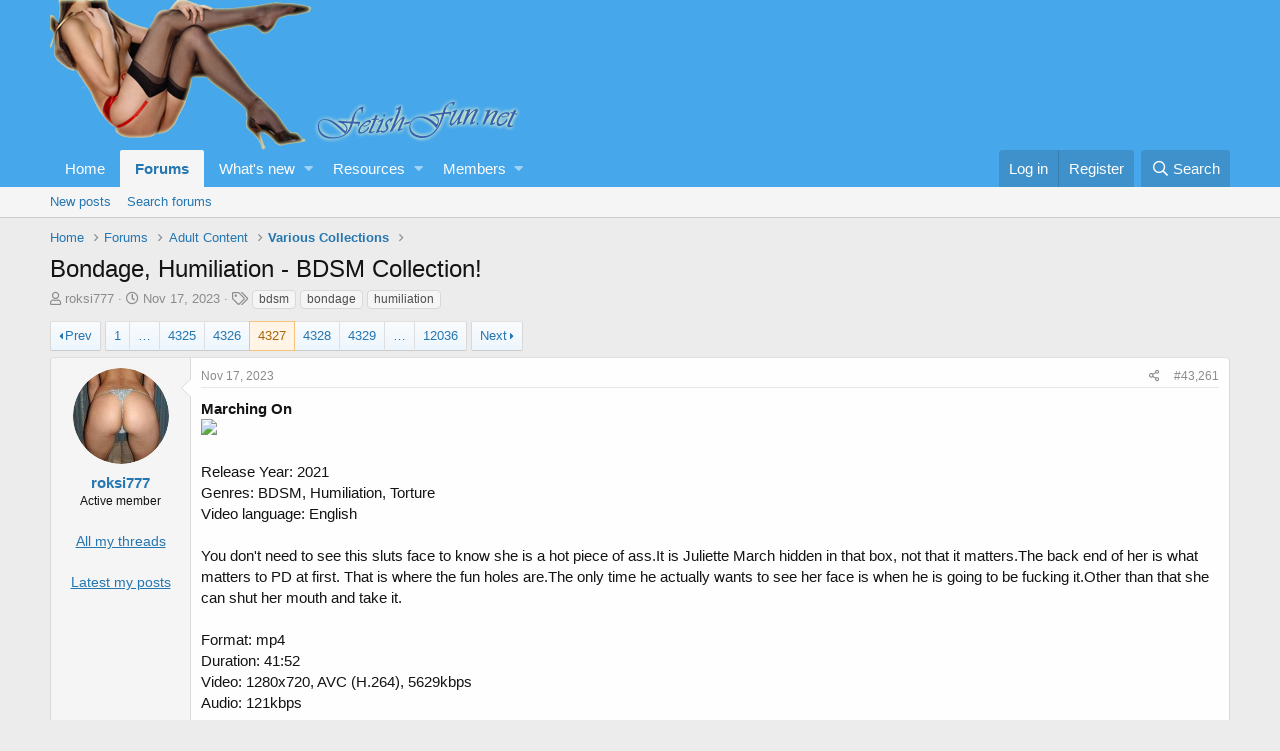

--- FILE ---
content_type: text/html; charset=utf-8
request_url: https://fetish-fun.net/threads/bondage-humiliation-bdsm-collection.41398/page-4327
body_size: 18051
content:
<!DOCTYPE html>
<html id="XF" lang="en-US" dir="LTR"
	data-app="public"
	data-template="thread_view"
	data-container-key="node-30"
	data-content-key="thread-41398"
	data-logged-in="false"
	data-cookie-prefix="xf_"
	data-csrf="1762066681,6c3ed3f97a74f9de479e5ae518af1677"
	class="has-no-js template-thread_view"
	>
<head>
	<meta charset="utf-8" />
	<meta http-equiv="X-UA-Compatible" content="IE=Edge" />
	<meta name="viewport" content="width=device-width, initial-scale=1, viewport-fit=cover">
                <script type="text/javascript" src="https://flyfiles.net/templates/js/players.js?v1.01"></script>
    <script data-padding="15px 0px 15px 0px" data-width="700px" data-height="56.25%" src="https://k2s.cc/js/links-to-preview.js" data-content-order="preview,link" data-align="left" data-cfasync="false"></script> 
	
	
	

	<title>Bondage, Humiliation - BDSM Collection! | Page 4327 | Fetish fun forum for nylons, stockings, tights and others type of fetish lovers</title>
	
		
		<meta name="description" content="Marching On


Release Year: 2021
Genres: BDSM, Humiliation, Torture
Video language: English

You don&#039;t need to see this sluts face to know she is a hot..." />
		<meta property="og:description" content="Marching On


Release Year: 2021
Genres: BDSM, Humiliation, Torture
Video language: English

You don&#039;t need to see this sluts face to know she is a hot piece of ass.It is Juliette March hidden in that box, not that it matters.The back end of her is what matters to PD at first. That is where the..." />
		<meta property="twitter:description" content="Marching On


Release Year: 2021
Genres: BDSM, Humiliation, Torture
Video language: English

You don&#039;t need to see this sluts face to know she is a hot piece of ass.It is Juliette March hidden in..." />
	
	
		<meta property="og:url" content="https://fetish-fun.net/threads/bondage-humiliation-bdsm-collection.41398/" />
	
		<link rel="canonical" href="https://fetish-fun.net/threads/bondage-humiliation-bdsm-collection.41398/page-4327" />
	
		<link rel="prev" href="/threads/bondage-humiliation-bdsm-collection.41398/page-4326" />
	
		<link rel="next" href="/threads/bondage-humiliation-bdsm-collection.41398/page-4328" />
	

	
		
	
	
	<meta property="og:site_name" content="Fetish fun forum for nylons, stockings, tights and others type of fetish lovers" />


	
	
		
	
	
	<meta property="og:type" content="website" />


	
	
		
	
	
	
		<meta property="og:title" content="Bondage, Humiliation - BDSM Collection!" />
		<meta property="twitter:title" content="Bondage, Humiliation - BDSM Collection!" />
	


	
	
	
	
		
	
	
	
		<meta property="og:image" content="https://fetish-fun.net/styles/default/xenforo/fetish-fun.net-logo.png" />
		<meta property="twitter:image" content="https://fetish-fun.net/styles/default/xenforo/fetish-fun.net-logo.png" />
		<meta property="twitter:card" content="summary" />
	


	

	
		<meta name="theme-color" content="#47a7eb" />
	

	
	

	


	<link rel="preload" href="/styles/fonts/fa/fa-regular-400.woff2?_v=5.12.0" as="font" type="font/woff2" crossorigin="anonymous" />


	<link rel="preload" href="/styles/fonts/fa/fa-solid-900.woff2?_v=5.12.0" as="font" type="font/woff2" crossorigin="anonymous" />


<link rel="preload" href="/styles/fonts/fa/fa-brands-400.woff2?_v=5.12.0" as="font" type="font/woff2" crossorigin="anonymous" />

	<link rel="stylesheet" href="/css.php?css=public%3Anormalize.css%2Cpublic%3Acore.less%2Cpublic%3Aapp.less&amp;s=1&amp;l=1&amp;d=1758365819&amp;k=edf6cfeed2b8b8213808b1692c79649ca17f77fa" />

	<link rel="stylesheet" href="/css.php?css=public%3Alightbox.less%2Cpublic%3Amessage.less%2Cpublic%3Asticky_post.less%2Cpublic%3Aextra.less&amp;s=1&amp;l=1&amp;d=1758365819&amp;k=4885a0cdabea9ef69cf5f66430e54dce4d9ba812" />

	
		<script src="/js/xf/preamble.min.js?_v=69e6791c"></script>
	


	
		<link rel="icon" type="image/png" href="https://fetish-fun.net/styles/default/xenforo/fetish-fun.net-favico.ico" sizes="32x32" />
	
	
		<link rel="apple-touch-icon" href="https://fetish-fun.net/styles/default/xenforo/fetish-fun.net-logo.png" />
	
		
<script type="text/javascript">
function resize_image(img)
{
	
		img.style.maxWidth = 'none';
		if (img.width > 400 || (img.width == 0 && img.src.substr(img.src.lastIndexOf('.')).toLowerCase() != '.gif'))
		{
			img.title = img.src.substr(img.src.lastIndexOf('/', img.src.length - 1) + 1) + (img.width > 0 ? '; ' + img.width + ' x ' + img.height + ' (@' + Math.ceil(400 / img.width * 100) + '%)' : '');

			img.iwidth = 'auto';
			img.style.width = '400px';

			if (img.parentNode.tagName == 'A')
			{
				img.title = img.parentNode.href;
			}
			else
			{
				img.style.cursor = 'move';
				img.onclick = function(){toggle_img_size(img);}
			}
		}
		
}
	
function toggle_img_size(img)
	{		
		var iwidth = img.style.width;
		img.style.width = img.iwidth;
		img.iwidth = iwidth;
	}	
function submitForm(originator)
{
    var pN=originator.parentNode;
    while (true)
    {
        if (pN&&pN.nodeName=='FORM')
        {
            pN.submit();
            break;
        }
        pN=pN.parentNode;
    }
}	
</script>
	
</head>
<body data-template="thread_view">
    <script type="text/javascript" src="/clientscript/jquery-1.4.2.min.js"></script> 
	<script type="text/javascript" src="/clientscript/jqFancyTransitions.1.8.min.js?v1.0.999985848"></script>

<div class="p-pageWrapper" id="top">



<header class="p-header" id="header">
	<div class="p-header-inner">
		<div class="p-header-content">

			<div class="p-header-logo p-header-logo--image">
				<a href="https://fetish-fun.net">
					<img src="/styles/default/xenforo/fetish-fun.net-logo.png"
						alt="Fetish fun forum for nylons, stockings, tights and others type of fetish lovers"
						srcset="/styles/default/xenforo/fetish-fun.net-logo.png 2x" />
				</a>
			</div>

			
		</div>
	</div>
</header>





	<div class="p-navSticky p-navSticky--primary" data-xf-init="sticky-header">
		
	<nav class="p-nav">
		<div class="p-nav-inner">
			<a class="p-nav-menuTrigger" data-xf-click="off-canvas" data-menu=".js-headerOffCanvasMenu" role="button" tabindex="0">
				<i aria-hidden="true"></i>
				<span class="p-nav-menuText">Menu</span>
			</a>

			<div class="p-nav-smallLogo">
				<a href="https://fetish-fun.net">
					<img src="/styles/default/xenforo/fetish-fun.net-logo.png"
						alt="Fetish fun forum for nylons, stockings, tights and others type of fetish lovers"
					srcset="/styles/default/xenforo/fetish-fun.net-logo.png 2x" />
				</a>
			</div>

			<div class="p-nav-scroller hScroller" data-xf-init="h-scroller" data-auto-scroll=".p-navEl.is-selected">
				<div class="hScroller-scroll">
					<ul class="p-nav-list js-offCanvasNavSource">
					
						<li>
							
	<div class="p-navEl " >
		

			
	
	<a href="https://fetish-fun.net"
		class="p-navEl-link "
		
		data-xf-key="1"
		data-nav-id="home">Home</a>


			

		
		
	</div>

						</li>
					
						<li>
							
	<div class="p-navEl is-selected" data-has-children="true">
		

			
	
	<a href="/"
		class="p-navEl-link p-navEl-link--splitMenu "
		
		
		data-nav-id="forums">Forums</a>


			<a data-xf-key="2"
				data-xf-click="menu"
				data-menu-pos-ref="< .p-navEl"
				class="p-navEl-splitTrigger"
				role="button"
				tabindex="0"
				aria-label="Toggle expanded"
				aria-expanded="false"
				aria-haspopup="true"></a>

		
		
			<div class="menu menu--structural" data-menu="menu" aria-hidden="true">
				<div class="menu-content">
					
						
	
	
	<a href="/whats-new/posts/"
		class="menu-linkRow u-indentDepth0 js-offCanvasCopy "
		
		
		data-nav-id="newPosts">New posts</a>

	

					
						
	
	
	<a href="/search/?type=post"
		class="menu-linkRow u-indentDepth0 js-offCanvasCopy "
		
		
		data-nav-id="searchForums">Search forums</a>

	

					
				</div>
			</div>
		
	</div>

						</li>
					
						<li>
							
	<div class="p-navEl " data-has-children="true">
		

			
	
	<a href="/whats-new/"
		class="p-navEl-link p-navEl-link--splitMenu "
		
		
		data-nav-id="whatsNew">What's new</a>


			<a data-xf-key="3"
				data-xf-click="menu"
				data-menu-pos-ref="< .p-navEl"
				class="p-navEl-splitTrigger"
				role="button"
				tabindex="0"
				aria-label="Toggle expanded"
				aria-expanded="false"
				aria-haspopup="true"></a>

		
		
			<div class="menu menu--structural" data-menu="menu" aria-hidden="true">
				<div class="menu-content">
					
						
	
	
	<a href="/whats-new/posts/"
		class="menu-linkRow u-indentDepth0 js-offCanvasCopy "
		 rel="nofollow"
		
		data-nav-id="whatsNewPosts">New posts</a>

	

					
						
	
	
	<a href="/whats-new/resources/"
		class="menu-linkRow u-indentDepth0 js-offCanvasCopy "
		 rel="nofollow"
		
		data-nav-id="xfrmNewResources">New resources</a>

	

					
						
	
	
	<a href="/whats-new/profile-posts/"
		class="menu-linkRow u-indentDepth0 js-offCanvasCopy "
		 rel="nofollow"
		
		data-nav-id="whatsNewProfilePosts">New profile posts</a>

	

					
						
	
	
	<a href="/whats-new/latest-activity"
		class="menu-linkRow u-indentDepth0 js-offCanvasCopy "
		 rel="nofollow"
		
		data-nav-id="latestActivity">Latest activity</a>

	

					
				</div>
			</div>
		
	</div>

						</li>
					
						<li>
							
	<div class="p-navEl " data-has-children="true">
		

			
	
	<a href="/resources/"
		class="p-navEl-link p-navEl-link--splitMenu "
		
		
		data-nav-id="xfrm">Resources</a>


			<a data-xf-key="4"
				data-xf-click="menu"
				data-menu-pos-ref="< .p-navEl"
				class="p-navEl-splitTrigger"
				role="button"
				tabindex="0"
				aria-label="Toggle expanded"
				aria-expanded="false"
				aria-haspopup="true"></a>

		
		
			<div class="menu menu--structural" data-menu="menu" aria-hidden="true">
				<div class="menu-content">
					
						
	
	
	<a href="/resources/latest-reviews"
		class="menu-linkRow u-indentDepth0 js-offCanvasCopy "
		
		
		data-nav-id="xfrmLatestReviews">Latest reviews</a>

	

					
						
	
	
	<a href="/search/?type=resource"
		class="menu-linkRow u-indentDepth0 js-offCanvasCopy "
		
		
		data-nav-id="xfrmSearchResources">Search resources</a>

	

					
				</div>
			</div>
		
	</div>

						</li>
					
						<li>
							
	<div class="p-navEl " data-has-children="true">
		

			
	
	<a href="/members/"
		class="p-navEl-link p-navEl-link--splitMenu "
		
		
		data-nav-id="members">Members</a>


			<a data-xf-key="5"
				data-xf-click="menu"
				data-menu-pos-ref="< .p-navEl"
				class="p-navEl-splitTrigger"
				role="button"
				tabindex="0"
				aria-label="Toggle expanded"
				aria-expanded="false"
				aria-haspopup="true"></a>

		
		
			<div class="menu menu--structural" data-menu="menu" aria-hidden="true">
				<div class="menu-content">
					
						
	
	
	<a href="/online/"
		class="menu-linkRow u-indentDepth0 js-offCanvasCopy "
		
		
		data-nav-id="currentVisitors">Current visitors</a>

	

					
						
	
	
	<a href="/whats-new/profile-posts/"
		class="menu-linkRow u-indentDepth0 js-offCanvasCopy "
		 rel="nofollow"
		
		data-nav-id="newProfilePosts">New profile posts</a>

	

					
						
	
	
	<a href="/search/?type=profile_post"
		class="menu-linkRow u-indentDepth0 js-offCanvasCopy "
		
		
		data-nav-id="searchProfilePosts">Search profile posts</a>

	

					
				</div>
			</div>
		
	</div>

						</li>
					
					</ul>
				</div>
			</div>

			<div class="p-nav-opposite">
				<div class="p-navgroup p-account p-navgroup--guest">
					
						<a href="/login/" class="p-navgroup-link p-navgroup-link--textual p-navgroup-link--logIn"
							data-xf-click="overlay" data-follow-redirects="on">
							<span class="p-navgroup-linkText">Log in</span>
						</a>
						
							<a href="/register/" class="p-navgroup-link p-navgroup-link--textual p-navgroup-link--register"
								data-xf-click="overlay" data-follow-redirects="on">
								<span class="p-navgroup-linkText">Register</span>
							</a>
						
					
				</div>

				<div class="p-navgroup p-discovery">
					<a href="/whats-new/"
						class="p-navgroup-link p-navgroup-link--iconic p-navgroup-link--whatsnew"
						aria-label="What&#039;s new"
						title="What&#039;s new">
						<i aria-hidden="true"></i>
						<span class="p-navgroup-linkText">What's new</span>
					</a>

					
						<a href="/search/"
							class="p-navgroup-link p-navgroup-link--iconic p-navgroup-link--search"
							data-xf-click="menu"
							data-xf-key="/"
							aria-label="Search"
							aria-expanded="false"
							aria-haspopup="true"
							title="Search">
							<i aria-hidden="true"></i>
							<span class="p-navgroup-linkText">Search</span>
						</a>
						<div class="menu menu--structural menu--wide" data-menu="menu" aria-hidden="true">
							<form action="/search/search" method="post"
								class="menu-content"
								data-xf-init="quick-search">

								<h3 class="menu-header">Search</h3>
								
								<div class="menu-row">
									
										<div class="inputGroup inputGroup--joined">
											<input type="text" class="input" name="keywords" placeholder="Search…" aria-label="Search" data-menu-autofocus="true" />
											
			<select name="constraints" class="js-quickSearch-constraint input" aria-label="Search within">
				<option value="">Everywhere</option>
<option value="{&quot;search_type&quot;:&quot;post&quot;}">Threads</option>
<option value="{&quot;search_type&quot;:&quot;post&quot;,&quot;c&quot;:{&quot;nodes&quot;:[30],&quot;child_nodes&quot;:1}}">This forum</option>
<option value="{&quot;search_type&quot;:&quot;post&quot;,&quot;c&quot;:{&quot;thread&quot;:41398}}">This thread</option>

			</select>
		
										</div>
									
								</div>

								
								<div class="menu-row">
									<label class="iconic"><input type="checkbox"  name="c[title_only]" value="1" /><i aria-hidden="true"></i><span class="iconic-label">Search titles only</span></label>

								</div>
								
								<div class="menu-row">
									<div class="inputGroup">
										<span class="inputGroup-text" id="ctrl_search_menu_by_member">By:</span>
										<input type="text" class="input" name="c[users]" data-xf-init="auto-complete" placeholder="Member" aria-labelledby="ctrl_search_menu_by_member" />
									</div>
								</div>
								<div class="menu-footer">
									<span class="menu-footer-controls">
										<button type="submit" class="button--primary button button--icon button--icon--search"><span class="button-text">Search</span></button>
										<a href="/search/" class="button"><span class="button-text">Advanced search…</span></a>
									</span>
								</div>

								<input type="hidden" name="_xfToken" value="1762066681,6c3ed3f97a74f9de479e5ae518af1677" />
							</form>
						</div>
					
				</div>
			</div>
		</div>
	</nav>

	</div>
	
	
		<div class="p-sectionLinks">
			<div class="p-sectionLinks-inner hScroller" data-xf-init="h-scroller">
				<div class="hScroller-scroll">
					<ul class="p-sectionLinks-list">
					
						<li>
							
	<div class="p-navEl " >
		

			
	
	<a href="/whats-new/posts/"
		class="p-navEl-link "
		
		data-xf-key="alt+1"
		data-nav-id="newPosts">New posts</a>


			

		
		
	</div>

						</li>
					
						<li>
							
	<div class="p-navEl " >
		

			
	
	<a href="/search/?type=post"
		class="p-navEl-link "
		
		data-xf-key="alt+2"
		data-nav-id="searchForums">Search forums</a>


			

		
		
	</div>

						</li>
					
					</ul>
				</div>
			</div>
		</div>
	



<div class="offCanvasMenu offCanvasMenu--nav js-headerOffCanvasMenu" data-menu="menu" aria-hidden="true" data-ocm-builder="navigation">
	<div class="offCanvasMenu-backdrop" data-menu-close="true"></div>
	<div class="offCanvasMenu-content">
		<div class="offCanvasMenu-header">
			Menu
			<a class="offCanvasMenu-closer" data-menu-close="true" role="button" tabindex="0" aria-label="Close"></a>
		</div>
		
			<div class="p-offCanvasRegisterLink">
				<div class="offCanvasMenu-linkHolder">
					<a href="/login/" class="offCanvasMenu-link" data-xf-click="overlay" data-menu-close="true">
						Log in
					</a>
				</div>
				<hr class="offCanvasMenu-separator" />
				
					<div class="offCanvasMenu-linkHolder">
						<a href="/register/" class="offCanvasMenu-link" data-xf-click="overlay" data-menu-close="true">
							Register
						</a>
					</div>
					<hr class="offCanvasMenu-separator" />
				
			</div>
		
		<div class="js-offCanvasNavTarget"></div>
	</div>
</div>

<div class="p-body">
	<div class="p-body-inner">
		<!--XF:EXTRA_OUTPUT-->

		

		

		
		
	
		<ul class="p-breadcrumbs "
			itemscope itemtype="https://schema.org/BreadcrumbList">
		
			

			
			
				
				
	<li itemprop="itemListElement" itemscope itemtype="https://schema.org/ListItem">
		<a href="https://fetish-fun.net" itemprop="item">
			<span itemprop="name">Home</span>
		</a>
		<meta itemprop="position" content="1" />
	</li>

			

			
				
				
	<li itemprop="itemListElement" itemscope itemtype="https://schema.org/ListItem">
		<a href="/" itemprop="item">
			<span itemprop="name">Forums</span>
		</a>
		<meta itemprop="position" content="2" />
	</li>

			
			
				
				
	<li itemprop="itemListElement" itemscope itemtype="https://schema.org/ListItem">
		<a href="/#adult-content.5" itemprop="item">
			<span itemprop="name">Adult Content</span>
		</a>
		<meta itemprop="position" content="3" />
	</li>

			
				
				
	<li itemprop="itemListElement" itemscope itemtype="https://schema.org/ListItem">
		<a href="/forums/various-collections.30/" itemprop="item">
			<span itemprop="name">Various Collections</span>
		</a>
		<meta itemprop="position" content="4" />
	</li>

			

		
		</ul>
	

		

		
	<noscript><div class="blockMessage blockMessage--important blockMessage--iconic u-noJsOnly">JavaScript is disabled. For a better experience, please enable JavaScript in your browser before proceeding.</div></noscript>

		
	<!--[if lt IE 9]><div class="blockMessage blockMessage&#45;&#45;important blockMessage&#45;&#45;iconic">You are using an out of date browser. It  may not display this or other websites correctly.<br />You should upgrade or use an <a href="https://www.google.com/chrome/browser/" target="_blank">alternative browser</a>.</div><![endif]-->


		
			<div class="p-body-header">
			
				
					<div class="p-title ">
					
						
							<h1 class="p-title-value">Bondage, Humiliation - BDSM Collection!</h1>
						
						
					
					</div>
				

				
					<div class="p-description">
	<ul class="listInline listInline--bullet">
		<li>
			<i class="fa--xf far fa-user" aria-hidden="true" title="Thread starter"></i>
			<span class="u-srOnly">Thread starter</span>

			<a href="/members/roksi777.2135/" class="username  u-concealed" dir="auto" data-user-id="2135" data-xf-init="member-tooltip">roksi777</a>
		</li>
		<li>
			<i class="fa--xf far fa-clock" aria-hidden="true" title="Start date"></i>
			<span class="u-srOnly">Start date</span>

			
	<a href="/threads/bondage-humiliation-bdsm-collection.41398/page-4327" class="u-concealed"><time  class="u-dt" dir="auto" datetime="2023-11-17T22:29:12+0000" data-time="1700260152" data-date-string="Nov 17, 2023" data-time-string="10:29 PM" title="Nov 17, 2023 at 10:29 PM">Nov 17, 2023</time></a>

		</li>
		


			<li>
				

	

	<dl class="tagList tagList--thread-41398 ">
		<dt>
			
				
		<i class="fa--xf far fa-tags" aria-hidden="true" title="Tags"></i>
		<span class="u-srOnly">Tags</span>
	
			
		</dt>
		<dd>
			<span class="js-tagList">
				
					
						<a href="/tags/bdsm/" class="tagItem" dir="auto">bdsm</a>
					
						<a href="/tags/bondage/" class="tagItem" dir="auto">bondage</a>
					
						<a href="/tags/humiliation/" class="tagItem" dir="auto">humiliation</a>
					
				
			</span>
		</dd>
	</dl>


			</li>


		
	</ul>
</div>
				
			
			</div>
		

		<div class="p-body-main  ">
			

			<div class="p-body-content">
				
				<div class="p-body-pageContent">

	









	

	
	
	
		
	
	
	


	
	
	
		
	
	
	


	
	
		
	
	
	


	
	






	



	



	








	

	
		
	







	






<div class="block block--messages" data-xf-init="" data-type="post" data-href="/inline-mod/">

	
	


	<div class="block-outer"><div class="block-outer-main"><nav class="pageNavWrapper pageNavWrapper--mixed ">



<div class="pageNav pageNav--skipStart pageNav--skipEnd">
	
		<a href="/threads/bondage-humiliation-bdsm-collection.41398/page-4326" class="pageNav-jump pageNav-jump--prev">Prev</a>
	

	<ul class="pageNav-main">
		

	
		<li class="pageNav-page "><a href="/threads/bondage-humiliation-bdsm-collection.41398/">1</a></li>
	


		
			
				<li class="pageNav-page pageNav-page--skip pageNav-page--skipStart">
					<a data-xf-init="tooltip" title="Go to page"
						data-xf-click="menu"
						role="button" tabindex="0" aria-expanded="false" aria-haspopup="true">…</a>
					

	<div class="menu menu--pageJump" data-menu="menu" aria-hidden="true">
		<div class="menu-content">
			<h4 class="menu-header">Go to page</h4>
			<div class="menu-row" data-xf-init="page-jump" data-page-url="/threads/bondage-humiliation-bdsm-collection.41398/page-%page%">
				<div class="inputGroup inputGroup--numbers">
					<div class="inputGroup inputGroup--numbers inputNumber" data-xf-init="number-box"><input type="number" pattern="\d*" class="input input--number js-numberBoxTextInput input input--numberNarrow js-pageJumpPage" value="4324"  min="1" max="12036" step="1" required="required" data-menu-autofocus="true" /></div>
					<span class="inputGroup-text"><button type="button" class="js-pageJumpGo button"><span class="button-text">Go</span></button></span>
				</div>
			</div>
		</div>
	</div>

				</li>
			
		

		
			

	
		<li class="pageNav-page pageNav-page--earlier"><a href="/threads/bondage-humiliation-bdsm-collection.41398/page-4325">4325</a></li>
	

		
			

	
		<li class="pageNav-page pageNav-page--earlier"><a href="/threads/bondage-humiliation-bdsm-collection.41398/page-4326">4326</a></li>
	

		
			

	
		<li class="pageNav-page pageNav-page--current "><a href="/threads/bondage-humiliation-bdsm-collection.41398/page-4327">4327</a></li>
	

		
			

	
		<li class="pageNav-page pageNav-page--later"><a href="/threads/bondage-humiliation-bdsm-collection.41398/page-4328">4328</a></li>
	

		
			

	
		<li class="pageNav-page pageNav-page--later"><a href="/threads/bondage-humiliation-bdsm-collection.41398/page-4329">4329</a></li>
	

		

		
			
				<li class="pageNav-page pageNav-page--skip pageNav-page--skipEnd">
					<a data-xf-init="tooltip" title="Go to page"
						data-xf-click="menu"
						role="button" tabindex="0" aria-expanded="false" aria-haspopup="true">…</a>
					

	<div class="menu menu--pageJump" data-menu="menu" aria-hidden="true">
		<div class="menu-content">
			<h4 class="menu-header">Go to page</h4>
			<div class="menu-row" data-xf-init="page-jump" data-page-url="/threads/bondage-humiliation-bdsm-collection.41398/page-%page%">
				<div class="inputGroup inputGroup--numbers">
					<div class="inputGroup inputGroup--numbers inputNumber" data-xf-init="number-box"><input type="number" pattern="\d*" class="input input--number js-numberBoxTextInput input input--numberNarrow js-pageJumpPage" value="4330"  min="1" max="12036" step="1" required="required" data-menu-autofocus="true" /></div>
					<span class="inputGroup-text"><button type="button" class="js-pageJumpGo button"><span class="button-text">Go</span></button></span>
				</div>
			</div>
		</div>
	</div>

				</li>
			
		

		

	
		<li class="pageNav-page "><a href="/threads/bondage-humiliation-bdsm-collection.41398/page-12036">12036</a></li>
	

	</ul>

	
		<a href="/threads/bondage-humiliation-bdsm-collection.41398/page-4328" class="pageNav-jump pageNav-jump--next">Next</a>
	
</div>

<div class="pageNavSimple">
	
		<a href="/threads/bondage-humiliation-bdsm-collection.41398/"
			class="pageNavSimple-el pageNavSimple-el--first"
			data-xf-init="tooltip" title="First">
			<i aria-hidden="true"></i> <span class="u-srOnly">First</span>
		</a>
		<a href="/threads/bondage-humiliation-bdsm-collection.41398/page-4326" class="pageNavSimple-el pageNavSimple-el--prev">
			<i aria-hidden="true"></i> Prev
		</a>
	

	<a class="pageNavSimple-el pageNavSimple-el--current"
		data-xf-init="tooltip" title="Go to page"
		data-xf-click="menu" role="button" tabindex="0" aria-expanded="false" aria-haspopup="true">
		4327 of 12036
	</a>
	

	<div class="menu menu--pageJump" data-menu="menu" aria-hidden="true">
		<div class="menu-content">
			<h4 class="menu-header">Go to page</h4>
			<div class="menu-row" data-xf-init="page-jump" data-page-url="/threads/bondage-humiliation-bdsm-collection.41398/page-%page%">
				<div class="inputGroup inputGroup--numbers">
					<div class="inputGroup inputGroup--numbers inputNumber" data-xf-init="number-box"><input type="number" pattern="\d*" class="input input--number js-numberBoxTextInput input input--numberNarrow js-pageJumpPage" value="4327"  min="1" max="12036" step="1" required="required" data-menu-autofocus="true" /></div>
					<span class="inputGroup-text"><button type="button" class="js-pageJumpGo button"><span class="button-text">Go</span></button></span>
				</div>
			</div>
		</div>
	</div>


	
		<a href="/threads/bondage-humiliation-bdsm-collection.41398/page-4328" class="pageNavSimple-el pageNavSimple-el--next">
			Next <i aria-hidden="true"></i>
		</a>
		<a href="/threads/bondage-humiliation-bdsm-collection.41398/page-12036"
			class="pageNavSimple-el pageNavSimple-el--last"
			data-xf-init="tooltip" title="Last">
			<i aria-hidden="true"></i> <span class="u-srOnly">Last</span>
		</a>
	
</div>

</nav>



</div></div>

	<div class="block-outer js-threadStatusField"></div>

	<div class="block-container lbContainer"
		data-xf-init="lightbox select-to-quote"
		data-message-selector=".js-post"
		data-lb-id="thread-41398"
		data-lb-universal="0">

		<div class="block-body js-replyNewMessageContainer">
			
				
					
	


	
	<article class="message message--post js-post js-inlineModContainer    "
		data-author="roksi777"
		data-content="post-3127574"
		id="js-post-3127574">

		<span class="u-anchorTarget" id="post-3127574"></span>

		<div class="message-inner">
			<div class="message-cell message-cell--user">
				

	<section itemscope itemtype="https://schema.org/Person" class="message-user">
		<div class="message-avatar ">
			<div class="message-avatar-wrapper">
				<a href="/members/roksi777.2135/" class="avatar avatar--m" data-user-id="2135" data-xf-init="member-tooltip">
			<img src="/data/avatars/m/2/2135.jpg?1660571159"  alt="roksi777" class="avatar-u2135-m" itemprop="image" /> 
		</a>
				
			</div>
		</div>
		<div class="message-userDetails">
			<h4 class="message-name"><a href="/members/roksi777.2135/" class="username " dir="auto" data-user-id="2135" data-xf-init="member-tooltip" itemprop="name">roksi777</a></h4>
			<h5 class="userTitle message-userTitle" dir="auto" itemprop="jobTitle">Active member</h5> 
			</br>
			<center>
				<form action="https://fetish-fun.net/search/search" method="post" class="block"
				 target="_black"
			     >
				<input type="hidden" name="c[users]" value="roksi777" />	
				<input type="hidden" name="c[newer_than]" value="" />	
				<input type="hidden" name="c[min_reply_count]" value="0" />	
				<input type="hidden" name="c[nodes][]" value="" />	
				<input type="hidden" name="c[child_nodes]" value="1" />
				<input type="hidden" name="order" value="date" />	
				<input type="hidden" name="grouped" value="1" />	
				<input type="hidden" name="search_type" value="post" />	
				<input type="hidden" name="_xfRequestUri" value="/search/?type=post" />	
				<input type="hidden" name="_xfWithData" value="1" />	
				<input type="hidden" name="_xfResponseType" value="" />	
				<input type="hidden" name="_xfToken" value="1762066681,6c3ed3f97a74f9de479e5ae518af1677" />		
				<a href="javascript:void(0)" onclick="submitForm(this)"><span style="font-size:14px;text-decoration: underline;">All my threads</span></a>
				</form>			
		       <form action="https://fetish-fun.net/search/search" method="post" class="block"
				 target="_black"
			     >
				<input type="hidden" name="c[users]" value="roksi777" />					
				<input type="hidden" name="_xfToken" value="1762066681,6c3ed3f97a74f9de479e5ae518af1677" />		
				<a href="javascript:void(0)" onclick="submitForm(this)"><span style="font-size:14px;text-decoration: underline;">Latest my posts</span></a>
				</form>
			</center>
		</div>
		
			
			
		
		<span class="message-userArrow"></span>
	</section>

			</div>
			<div class="message-cell message-cell--main">
				<div class="message-main js-quickEditTarget">

					<header class="message-attribution message-attribution--split">
						<div class="message-attribution-main">
							<a href="/threads/bondage-humiliation-bdsm-collection.41398/post-3127574" class="u-concealed"
								rel="nofollow">
								<time  class="u-dt" dir="auto" datetime="2023-11-17T22:29:12+0000" data-time="1700260152" data-date-string="Nov 17, 2023" data-time-string="10:29 PM" title="Nov 17, 2023 at 10:29 PM">Nov 17, 2023</time>
							</a>
						</div>

						<ul class="message-attribution-opposite message-attribution-opposite--list">
							
							<li>
								<a href="/threads/bondage-humiliation-bdsm-collection.41398/post-3127574"
									data-xf-init="share-tooltip" data-href="/posts/3127574/share"
									rel="nofollow">
									<i class="fa--xf far fa-share-alt" aria-hidden="true"></i>
								</a>
							</li>
							
							
								<li>
									<a href="/threads/bondage-humiliation-bdsm-collection.41398/post-3127574" rel="nofollow">
										#43,261
									</a>
								</li>
							
						</ul>
					</header>

					<div class="message-content  js-messageContent">

						
						
						

						<div class="message-userContent lbContainer js-lbContainer "
							data-lb-id="post-3127574"
							data-lb-caption-desc="roksi777 &middot; Nov 17, 2023 at 10:29 PM">

							

							<article class="message-body js-selectToQuote">
								
								<div class="bbWrapper"><b>Marching On</b><br />


	
	
		
		
	


	<div class="lbContainer lbContainer--inline " title=""
		data-xf-init="lightbox"
		data-lb-single-image="1"
		data-lb-container-zoom="1"
		data-lb-trigger=".js-lbImage-_xfUid-1-1762066681"
		data-lb-id="_xfUid-1-1762066681">
		
			<div class="lbContainer-zoomer js-lbImage-_xfUid-1-1762066681" data-src="https://photosex.biz/imager/w_400/h_500/476fda1ae7ac9c1fa4b6c3f4ce0b440b.jpg" aria-label="Zoom"></div>
		
		<img   onload="resize_image(this);"  src="https://photosex.biz/imager/w_400/h_500/476fda1ae7ac9c1fa4b6c3f4ce0b440b.jpg" data-url="https://photosex.biz/imager/w_400/h_500/476fda1ae7ac9c1fa4b6c3f4ce0b440b.jpg" class="bbImage" data-zoom-target="1"  style="" />
	</div>

<br />
<br />
Release Year: 2021<br />
Genres: BDSM, Humiliation, Torture<br />
Video language: English<br />
<br />
You don't need to see this sluts face to know she is a hot piece of ass.It is Juliette March hidden in that box, not that it matters.The back end of her is what matters to PD at first. That is where the fun holes are.The only time he actually wants to see her face is when he is going to be fucking it.Other than that she can shut her mouth and take it.<br />
<br />
Format: mp4<br />
Duration: 41:52<br />
Video: 1280x720, AVC (H.264), 5629kbps<br />
Audio: 121kbps<br />
<br />
<a href="https://photosex.biz/v.php?id=579015ed52b21649ab717f19c4e6b309" target="_blank" class="link link--external" rel="nofollow noopener"><a href="https://photosex.biz/v.php?id=579015ed52b21649ab717f19c4e6b309" target="_blank"><img   onload="resize_image(this);"  src="https://photosex.biz/imager/w_200/h_200/579015ed52b21649ab717f19c4e6b309.jpg" data-url="https://photosex.biz/imager/w_200/h_200/579015ed52b21649ab717f19c4e6b309.jpg" class="bbImage " style=""   /></a></a> <a href="https://photosex.biz/v.php?id=534cc84e5f8c8462ac3de735d526f51b" target="_blank" class="link link--external" rel="nofollow noopener"><a href="https://photosex.biz/v.php?id=534cc84e5f8c8462ac3de735d526f51b" target="_blank"><img   onload="resize_image(this);"  src="https://photosex.biz/imager/w_200/h_200/534cc84e5f8c8462ac3de735d526f51b.jpg" data-url="https://photosex.biz/imager/w_200/h_200/534cc84e5f8c8462ac3de735d526f51b.jpg" class="bbImage " style=""   /></a></a> <br />
<a href="https://photosex.biz/v.php?id=e7e96a3a3383fa9979a82774d1a4fc7c" target="_blank" class="link link--external" rel="nofollow noopener"><a href="https://photosex.biz/v.php?id=e7e96a3a3383fa9979a82774d1a4fc7c" target="_blank"><img   onload="resize_image(this);"  src="https://photosex.biz/imager/w_200/h_200/e7e96a3a3383fa9979a82774d1a4fc7c.jpg" data-url="https://photosex.biz/imager/w_200/h_200/e7e96a3a3383fa9979a82774d1a4fc7c.jpg" class="bbImage " style=""   /></a></a> <a href="https://photosex.biz/v.php?id=f4d810025825d6126701d094a3fe4d54" target="_blank" class="link link--external" rel="nofollow noopener"><a href="https://photosex.biz/v.php?id=f4d810025825d6126701d094a3fe4d54" target="_blank"><img   onload="resize_image(this);"  src="https://photosex.biz/imager/w_200/h_200/f4d810025825d6126701d094a3fe4d54.jpg" data-url="https://photosex.biz/imager/w_200/h_200/f4d810025825d6126701d094a3fe4d54.jpg" class="bbImage " style=""   /></a></a> <br />
<br />
<a href="https://photosex.biz/v.php?id=9e0d2328e0b2d638a9fb3d4d9f076d86" target="_blank" class="link link--external" rel="nofollow noopener"><a href="https://photosex.biz/v.php?id=9e0d2328e0b2d638a9fb3d4d9f076d86" target="_blank"><img   onload="resize_image(this);"  src="https://photosex.biz/imager/w_400/h_400/9e0d2328e0b2d638a9fb3d4d9f076d86.jpg" data-url="https://photosex.biz/imager/w_400/h_400/9e0d2328e0b2d638a9fb3d4d9f076d86.jpg" class="bbImage " style=""   /></a></a><br />
File size: 1.7 GB<br />
<a href="https://fmvideoplayer.com/?c=k5Yn69SV4MuAjjR3p9eVyqqbVWYX0uX_JKGAENlvhPU&amp;q=360&amp;pic1=579015ed52b21649ab717f19c4e6b309.jpg&amp;qlist=10&amp;width=600&amp;height=360" target="_blank" class="link link--external" rel="nofollow noopener"><a href="https://fmvideoplayer.com/?c=k5Yn69SV4MuAjjR3p9eVyqqbVWYX0uX_JKGAENlvhPU&q=360&pic1=579015ed52b21649ab717f19c4e6b309.jpg&qlist=10&width=600&height=360" target="_blank"><img   onload="resize_image(this);"  src="https://photosex.biz/imager/w_600/h_360/watermark_play.png/579015ed52b21649ab717f19c4e6b309.jpg" data-url="https://photosex.biz/imager/w_600/h_360/watermark_play.png/579015ed52b21649ab717f19c4e6b309.jpg" class="bbImage " style=""   /></a></a><br />
<br />
<a href="https://filesmonster.com/download.php?id=k5Yn69SV4MuAjjR3p9eVyqqbVWYX0uX_JKGAENlvhPU" target="_blank" class="link link--external" rel="nofollow noopener"><a href="https://filesmonster.com/download.php?id=k5Yn69SV4MuAjjR3p9eVyqqbVWYX0uX_JKGAENlvhPU" target="_blank">Download Marching On</a></a></div>
								<div class="js-selectToQuoteEnd">&nbsp;</div>
								
							</article>

							

							
						</div>

						

						
	

					</div>

					<footer class="message-footer">
						

						<div class="reactionsBar js-reactionsList ">
							
						</div>

						<div class="js-historyTarget message-historyTarget toggleTarget" data-href="trigger-href"></div>
					</footer>
				</div>
			</div>
			
		</div>
	</article>

	

				
			
				
					
	


	
	<article class="message message--post js-post js-inlineModContainer    "
		data-author="roksi777"
		data-content="post-3127604"
		id="js-post-3127604">

		<span class="u-anchorTarget" id="post-3127604"></span>

		<div class="message-inner">
			<div class="message-cell message-cell--user">
				

	<section itemscope itemtype="https://schema.org/Person" class="message-user">
		<div class="message-avatar ">
			<div class="message-avatar-wrapper">
				<a href="/members/roksi777.2135/" class="avatar avatar--m" data-user-id="2135" data-xf-init="member-tooltip">
			<img src="/data/avatars/m/2/2135.jpg?1660571159"  alt="roksi777" class="avatar-u2135-m" itemprop="image" /> 
		</a>
				
			</div>
		</div>
		<div class="message-userDetails">
			<h4 class="message-name"><a href="/members/roksi777.2135/" class="username " dir="auto" data-user-id="2135" data-xf-init="member-tooltip" itemprop="name">roksi777</a></h4>
			<h5 class="userTitle message-userTitle" dir="auto" itemprop="jobTitle">Active member</h5> 
			</br>
			<center>
				<form action="https://fetish-fun.net/search/search" method="post" class="block"
				 target="_black"
			     >
				<input type="hidden" name="c[users]" value="roksi777" />	
				<input type="hidden" name="c[newer_than]" value="" />	
				<input type="hidden" name="c[min_reply_count]" value="0" />	
				<input type="hidden" name="c[nodes][]" value="" />	
				<input type="hidden" name="c[child_nodes]" value="1" />
				<input type="hidden" name="order" value="date" />	
				<input type="hidden" name="grouped" value="1" />	
				<input type="hidden" name="search_type" value="post" />	
				<input type="hidden" name="_xfRequestUri" value="/search/?type=post" />	
				<input type="hidden" name="_xfWithData" value="1" />	
				<input type="hidden" name="_xfResponseType" value="" />	
				<input type="hidden" name="_xfToken" value="1762066681,6c3ed3f97a74f9de479e5ae518af1677" />		
				<a href="javascript:void(0)" onclick="submitForm(this)"><span style="font-size:14px;text-decoration: underline;">All my threads</span></a>
				</form>			
		       <form action="https://fetish-fun.net/search/search" method="post" class="block"
				 target="_black"
			     >
				<input type="hidden" name="c[users]" value="roksi777" />					
				<input type="hidden" name="_xfToken" value="1762066681,6c3ed3f97a74f9de479e5ae518af1677" />		
				<a href="javascript:void(0)" onclick="submitForm(this)"><span style="font-size:14px;text-decoration: underline;">Latest my posts</span></a>
				</form>
			</center>
		</div>
		
			
			
		
		<span class="message-userArrow"></span>
	</section>

			</div>
			<div class="message-cell message-cell--main">
				<div class="message-main js-quickEditTarget">

					<header class="message-attribution message-attribution--split">
						<div class="message-attribution-main">
							<a href="/threads/bondage-humiliation-bdsm-collection.41398/post-3127604" class="u-concealed"
								rel="nofollow">
								<time  class="u-dt" dir="auto" datetime="2023-11-17T22:39:32+0000" data-time="1700260772" data-date-string="Nov 17, 2023" data-time-string="10:39 PM" title="Nov 17, 2023 at 10:39 PM">Nov 17, 2023</time>
							</a>
						</div>

						<ul class="message-attribution-opposite message-attribution-opposite--list">
							
							<li>
								<a href="/threads/bondage-humiliation-bdsm-collection.41398/post-3127604"
									data-xf-init="share-tooltip" data-href="/posts/3127604/share"
									rel="nofollow">
									<i class="fa--xf far fa-share-alt" aria-hidden="true"></i>
								</a>
							</li>
							
							
								<li>
									<a href="/threads/bondage-humiliation-bdsm-collection.41398/post-3127604" rel="nofollow">
										#43,262
									</a>
								</li>
							
						</ul>
					</header>

					<div class="message-content  js-messageContent">

						
						
						

						<div class="message-userContent lbContainer js-lbContainer "
							data-lb-id="post-3127604"
							data-lb-caption-desc="roksi777 &middot; Nov 17, 2023 at 10:39 PM">

							

							<article class="message-body js-selectToQuote">
								
								<div class="bbWrapper"><b>Trapped Part One - Ashlee Graham</b><br />


	
	
		
		
	


	<div class="lbContainer lbContainer--inline " title=""
		data-xf-init="lightbox"
		data-lb-single-image="1"
		data-lb-container-zoom="1"
		data-lb-trigger=".js-lbImage-_xfUid-2-1762066681"
		data-lb-id="_xfUid-2-1762066681">
		
			<div class="lbContainer-zoomer js-lbImage-_xfUid-2-1762066681" data-src="https://photosex.biz/imager/w_400/h_500/8ffc95071d7b784481363e58803936b6.jpg" aria-label="Zoom"></div>
		
		<img   onload="resize_image(this);"  src="https://photosex.biz/imager/w_400/h_500/8ffc95071d7b784481363e58803936b6.jpg" data-url="https://photosex.biz/imager/w_400/h_500/8ffc95071d7b784481363e58803936b6.jpg" class="bbImage" data-zoom-target="1"  style="" />
	</div>

<br />
<br />
Ashley Graham and PD are enjoying his version of a nice quiet meal at home. It involves one bound girl, no real food, and some probing questions. At least it starts with just questions. It is not long before he has decided to probe other places. Ashley is a small girl, which makes her huge tits look like a pair of huge targets on her chest. PD is never one to pass on such a perfect chance. <br />
<br />
Format: mp4<br />
Duration: 33:11<br />
Video: 1280x720, AVC (H.264), 1407kbps<br />
Audio: 125kbps<br />
<br />
<a href="https://photosex.biz/v.php?id=a6a71e543a3849e6055bd1008eb248c1" target="_blank" class="link link--external" rel="nofollow noopener"><a href="https://photosex.biz/v.php?id=a6a71e543a3849e6055bd1008eb248c1" target="_blank"><img   onload="resize_image(this);"  src="https://photosex.biz/imager/w_200/h_200/a6a71e543a3849e6055bd1008eb248c1.jpg" data-url="https://photosex.biz/imager/w_200/h_200/a6a71e543a3849e6055bd1008eb248c1.jpg" class="bbImage " style=""   /></a></a> <a href="https://photosex.biz/v.php?id=b301933f318bcbf407eb427abcd7d790" target="_blank" class="link link--external" rel="nofollow noopener"><a href="https://photosex.biz/v.php?id=b301933f318bcbf407eb427abcd7d790" target="_blank"><img   onload="resize_image(this);"  src="https://photosex.biz/imager/w_200/h_200/b301933f318bcbf407eb427abcd7d790.jpg" data-url="https://photosex.biz/imager/w_200/h_200/b301933f318bcbf407eb427abcd7d790.jpg" class="bbImage " style=""   /></a></a> <br />
<a href="https://photosex.biz/v.php?id=f79bcb2952d886c53676045954823274" target="_blank" class="link link--external" rel="nofollow noopener"><a href="https://photosex.biz/v.php?id=f79bcb2952d886c53676045954823274" target="_blank"><img   onload="resize_image(this);"  src="https://photosex.biz/imager/w_200/h_200/f79bcb2952d886c53676045954823274.jpg" data-url="https://photosex.biz/imager/w_200/h_200/f79bcb2952d886c53676045954823274.jpg" class="bbImage " style=""   /></a></a> <a href="https://photosex.biz/v.php?id=7a856097c31a733e50d4bc53f0dfd762" target="_blank" class="link link--external" rel="nofollow noopener"><a href="https://photosex.biz/v.php?id=7a856097c31a733e50d4bc53f0dfd762" target="_blank"><img   onload="resize_image(this);"  src="https://photosex.biz/imager/w_200/h_200/7a856097c31a733e50d4bc53f0dfd762.jpg" data-url="https://photosex.biz/imager/w_200/h_200/7a856097c31a733e50d4bc53f0dfd762.jpg" class="bbImage " style=""   /></a></a> <br />
<br />
<a href="https://photosex.biz/v.php?id=90ecd61bd3bf83b18e1bcf90ca2bfcf2" target="_blank" class="link link--external" rel="nofollow noopener"><a href="https://photosex.biz/v.php?id=90ecd61bd3bf83b18e1bcf90ca2bfcf2" target="_blank"><img   onload="resize_image(this);"  src="https://photosex.biz/imager/w_400/h_400/90ecd61bd3bf83b18e1bcf90ca2bfcf2.jpg" data-url="https://photosex.biz/imager/w_400/h_400/90ecd61bd3bf83b18e1bcf90ca2bfcf2.jpg" class="bbImage " style=""   /></a></a><br />
File size: 373.3 MB<br />
<a href="https://fmvideoplayer.com/?c=13zX014oZb5VgoLJX8KGHaqbVWYX0uX_JKGAENlvhPU&amp;q=360&amp;pic1=a6a71e543a3849e6055bd1008eb248c1.jpg&amp;qlist=10&amp;width=600&amp;height=360" target="_blank" class="link link--external" rel="nofollow noopener"><a href="https://fmvideoplayer.com/?c=13zX014oZb5VgoLJX8KGHaqbVWYX0uX_JKGAENlvhPU&q=360&pic1=a6a71e543a3849e6055bd1008eb248c1.jpg&qlist=10&width=600&height=360" target="_blank"><img   onload="resize_image(this);"  src="https://photosex.biz/imager/w_600/h_360/watermark_play.png/a6a71e543a3849e6055bd1008eb248c1.jpg" data-url="https://photosex.biz/imager/w_600/h_360/watermark_play.png/a6a71e543a3849e6055bd1008eb248c1.jpg" class="bbImage " style=""   /></a></a><br />
<br />
<a href="https://filesmonster.com/download.php?id=13zX014oZb5VgoLJX8KGHaqbVWYX0uX_JKGAENlvhPU" target="_blank" class="link link--external" rel="nofollow noopener"><a href="https://filesmonster.com/download.php?id=13zX014oZb5VgoLJX8KGHaqbVWYX0uX_JKGAENlvhPU" target="_blank">Download Trapped Part One - Ashlee Graham</a></a></div>
								<div class="js-selectToQuoteEnd">&nbsp;</div>
								
							</article>

							

							
						</div>

						

						
	

					</div>

					<footer class="message-footer">
						

						<div class="reactionsBar js-reactionsList ">
							
						</div>

						<div class="js-historyTarget message-historyTarget toggleTarget" data-href="trigger-href"></div>
					</footer>
				</div>
			</div>
			
		</div>
	</article>

	

				
			
				
					
	


	
	<article class="message message--post js-post js-inlineModContainer    "
		data-author="roksi777"
		data-content="post-3127611"
		id="js-post-3127611">

		<span class="u-anchorTarget" id="post-3127611"></span>

		<div class="message-inner">
			<div class="message-cell message-cell--user">
				

	<section itemscope itemtype="https://schema.org/Person" class="message-user">
		<div class="message-avatar ">
			<div class="message-avatar-wrapper">
				<a href="/members/roksi777.2135/" class="avatar avatar--m" data-user-id="2135" data-xf-init="member-tooltip">
			<img src="/data/avatars/m/2/2135.jpg?1660571159"  alt="roksi777" class="avatar-u2135-m" itemprop="image" /> 
		</a>
				
			</div>
		</div>
		<div class="message-userDetails">
			<h4 class="message-name"><a href="/members/roksi777.2135/" class="username " dir="auto" data-user-id="2135" data-xf-init="member-tooltip" itemprop="name">roksi777</a></h4>
			<h5 class="userTitle message-userTitle" dir="auto" itemprop="jobTitle">Active member</h5> 
			</br>
			<center>
				<form action="https://fetish-fun.net/search/search" method="post" class="block"
				 target="_black"
			     >
				<input type="hidden" name="c[users]" value="roksi777" />	
				<input type="hidden" name="c[newer_than]" value="" />	
				<input type="hidden" name="c[min_reply_count]" value="0" />	
				<input type="hidden" name="c[nodes][]" value="" />	
				<input type="hidden" name="c[child_nodes]" value="1" />
				<input type="hidden" name="order" value="date" />	
				<input type="hidden" name="grouped" value="1" />	
				<input type="hidden" name="search_type" value="post" />	
				<input type="hidden" name="_xfRequestUri" value="/search/?type=post" />	
				<input type="hidden" name="_xfWithData" value="1" />	
				<input type="hidden" name="_xfResponseType" value="" />	
				<input type="hidden" name="_xfToken" value="1762066681,6c3ed3f97a74f9de479e5ae518af1677" />		
				<a href="javascript:void(0)" onclick="submitForm(this)"><span style="font-size:14px;text-decoration: underline;">All my threads</span></a>
				</form>			
		       <form action="https://fetish-fun.net/search/search" method="post" class="block"
				 target="_black"
			     >
				<input type="hidden" name="c[users]" value="roksi777" />					
				<input type="hidden" name="_xfToken" value="1762066681,6c3ed3f97a74f9de479e5ae518af1677" />		
				<a href="javascript:void(0)" onclick="submitForm(this)"><span style="font-size:14px;text-decoration: underline;">Latest my posts</span></a>
				</form>
			</center>
		</div>
		
			
			
		
		<span class="message-userArrow"></span>
	</section>

			</div>
			<div class="message-cell message-cell--main">
				<div class="message-main js-quickEditTarget">

					<header class="message-attribution message-attribution--split">
						<div class="message-attribution-main">
							<a href="/threads/bondage-humiliation-bdsm-collection.41398/post-3127611" class="u-concealed"
								rel="nofollow">
								<time  class="u-dt" dir="auto" datetime="2023-11-17T22:42:49+0000" data-time="1700260969" data-date-string="Nov 17, 2023" data-time-string="10:42 PM" title="Nov 17, 2023 at 10:42 PM">Nov 17, 2023</time>
							</a>
						</div>

						<ul class="message-attribution-opposite message-attribution-opposite--list">
							
							<li>
								<a href="/threads/bondage-humiliation-bdsm-collection.41398/post-3127611"
									data-xf-init="share-tooltip" data-href="/posts/3127611/share"
									rel="nofollow">
									<i class="fa--xf far fa-share-alt" aria-hidden="true"></i>
								</a>
							</li>
							
							
								<li>
									<a href="/threads/bondage-humiliation-bdsm-collection.41398/post-3127611" rel="nofollow">
										#43,263
									</a>
								</li>
							
						</ul>
					</header>

					<div class="message-content  js-messageContent">

						
						
						

						<div class="message-userContent lbContainer js-lbContainer "
							data-lb-id="post-3127611"
							data-lb-caption-desc="roksi777 &middot; Nov 17, 2023 at 10:42 PM">

							

							<article class="message-body js-selectToQuote">
								
								<div class="bbWrapper"><b>Ariel Anderssen Must Atone for her Work Place Infractions - Part 4</b><br />


	
	
		
		
	


	<div class="lbContainer lbContainer--inline " title=""
		data-xf-init="lightbox"
		data-lb-single-image="1"
		data-lb-container-zoom="1"
		data-lb-trigger=".js-lbImage-_xfUid-3-1762066681"
		data-lb-id="_xfUid-3-1762066681">
		
			<div class="lbContainer-zoomer js-lbImage-_xfUid-3-1762066681" data-src="https://photosex.biz/imager/w_400/h_500/90362417428e6aaaf8d0c3002f5e0032.jpg" aria-label="Zoom"></div>
		
		<img   onload="resize_image(this);"  src="https://photosex.biz/imager/w_400/h_500/90362417428e6aaaf8d0c3002f5e0032.jpg" data-url="https://photosex.biz/imager/w_400/h_500/90362417428e6aaaf8d0c3002f5e0032.jpg" class="bbImage" data-zoom-target="1"  style="" />
	</div>

<br />
<br />
This clip starts where Part 3 ended. I clover clamp her cunt lips and then tie them off to the spreader bar. I should have tied the spreader bar to the ring in the floor, but Ariel is still feeling their effect. I the tie her wrists to the overhead hoist effectively placing her in a seated strappado. Her head is pulled back and her hair is tied off. Ariel is now in complete agony and I know she is very sorry for her poor job performance. Just to make sure I will leave her like this until quitting time. I return later as the coffee she made is unacceptable. I pour it over her head to make a statement before leaving her to endure once again. I finally release her at the end of the day. I think overall her training went very well, and from now on I will have a much better employee. I added a little behind the scenes footage at the end of the vid. <br />
<br />
Format: mp4<br />
Duration: 17:18<br />
Video: 1280x720, AVC (H.264), 2928kbps<br />
Audio: 123kbps<br />
<br />
<a href="https://photosex.biz/v.php?id=54b6d4d3d8adbccc3dea0aabf43a6c01" target="_blank" class="link link--external" rel="nofollow noopener"><a href="https://photosex.biz/v.php?id=54b6d4d3d8adbccc3dea0aabf43a6c01" target="_blank"><img   onload="resize_image(this);"  src="https://photosex.biz/imager/w_200/h_200/54b6d4d3d8adbccc3dea0aabf43a6c01.jpg" data-url="https://photosex.biz/imager/w_200/h_200/54b6d4d3d8adbccc3dea0aabf43a6c01.jpg" class="bbImage " style=""   /></a></a> <a href="https://photosex.biz/v.php?id=860b504a923e705f7763637ce02b9fd9" target="_blank" class="link link--external" rel="nofollow noopener"><a href="https://photosex.biz/v.php?id=860b504a923e705f7763637ce02b9fd9" target="_blank"><img   onload="resize_image(this);"  src="https://photosex.biz/imager/w_200/h_200/860b504a923e705f7763637ce02b9fd9.jpg" data-url="https://photosex.biz/imager/w_200/h_200/860b504a923e705f7763637ce02b9fd9.jpg" class="bbImage " style=""   /></a></a> <br />
<a href="https://photosex.biz/v.php?id=d2e5c9e12fae685721c0743f099b3678" target="_blank" class="link link--external" rel="nofollow noopener"><a href="https://photosex.biz/v.php?id=d2e5c9e12fae685721c0743f099b3678" target="_blank"><img   onload="resize_image(this);"  src="https://photosex.biz/imager/w_200/h_200/d2e5c9e12fae685721c0743f099b3678.jpg" data-url="https://photosex.biz/imager/w_200/h_200/d2e5c9e12fae685721c0743f099b3678.jpg" class="bbImage " style=""   /></a></a> <a href="https://photosex.biz/v.php?id=5b5ba82f1cc30d722121a389437e8cc5" target="_blank" class="link link--external" rel="nofollow noopener"><a href="https://photosex.biz/v.php?id=5b5ba82f1cc30d722121a389437e8cc5" target="_blank"><img   onload="resize_image(this);"  src="https://photosex.biz/imager/w_200/h_200/5b5ba82f1cc30d722121a389437e8cc5.jpg" data-url="https://photosex.biz/imager/w_200/h_200/5b5ba82f1cc30d722121a389437e8cc5.jpg" class="bbImage " style=""   /></a></a> <br />
<br />
<a href="https://photosex.biz/v.php?id=d65ce5dd4edca2454da0a46ffbe6ef1a" target="_blank" class="link link--external" rel="nofollow noopener"><a href="https://photosex.biz/v.php?id=d65ce5dd4edca2454da0a46ffbe6ef1a" target="_blank"><img   onload="resize_image(this);"  src="https://photosex.biz/imager/w_400/h_400/d65ce5dd4edca2454da0a46ffbe6ef1a.jpg" data-url="https://photosex.biz/imager/w_400/h_400/d65ce5dd4edca2454da0a46ffbe6ef1a.jpg" class="bbImage " style=""   /></a></a><br />
File size: 387.6 MB<br />
<a href="https://fmvideoplayer.com/?c=uyyDPkhNX0jbvX49py7hEKqbVWYX0uX_JKGAENlvhPU&amp;q=360&amp;pic1=54b6d4d3d8adbccc3dea0aabf43a6c01.jpg&amp;qlist=10&amp;width=600&amp;height=360" target="_blank" class="link link--external" rel="nofollow noopener"><a href="https://fmvideoplayer.com/?c=uyyDPkhNX0jbvX49py7hEKqbVWYX0uX_JKGAENlvhPU&q=360&pic1=54b6d4d3d8adbccc3dea0aabf43a6c01.jpg&qlist=10&width=600&height=360" target="_blank"><img   onload="resize_image(this);"  src="https://photosex.biz/imager/w_600/h_360/watermark_play.png/54b6d4d3d8adbccc3dea0aabf43a6c01.jpg" data-url="https://photosex.biz/imager/w_600/h_360/watermark_play.png/54b6d4d3d8adbccc3dea0aabf43a6c01.jpg" class="bbImage " style=""   /></a></a><br />
<br />
<a href="https://filesmonster.com/download.php?id=uyyDPkhNX0jbvX49py7hEKqbVWYX0uX_JKGAENlvhPU" target="_blank" class="link link--external" rel="nofollow noopener"><a href="https://filesmonster.com/download.php?id=uyyDPkhNX0jbvX49py7hEKqbVWYX0uX_JKGAENlvhPU" target="_blank">Download Ariel Anderssen Must Atone for her Work Place Infractions - Part 4</a></a></div>
								<div class="js-selectToQuoteEnd">&nbsp;</div>
								
							</article>

							

							
						</div>

						

						
	

					</div>

					<footer class="message-footer">
						

						<div class="reactionsBar js-reactionsList ">
							
						</div>

						<div class="js-historyTarget message-historyTarget toggleTarget" data-href="trigger-href"></div>
					</footer>
				</div>
			</div>
			
		</div>
	</article>

	

				
			
				
					
	


	
	<article class="message message--post js-post js-inlineModContainer    "
		data-author="roksi777"
		data-content="post-3127806"
		id="js-post-3127806">

		<span class="u-anchorTarget" id="post-3127806"></span>

		<div class="message-inner">
			<div class="message-cell message-cell--user">
				

	<section itemscope itemtype="https://schema.org/Person" class="message-user">
		<div class="message-avatar ">
			<div class="message-avatar-wrapper">
				<a href="/members/roksi777.2135/" class="avatar avatar--m" data-user-id="2135" data-xf-init="member-tooltip">
			<img src="/data/avatars/m/2/2135.jpg?1660571159"  alt="roksi777" class="avatar-u2135-m" itemprop="image" /> 
		</a>
				
			</div>
		</div>
		<div class="message-userDetails">
			<h4 class="message-name"><a href="/members/roksi777.2135/" class="username " dir="auto" data-user-id="2135" data-xf-init="member-tooltip" itemprop="name">roksi777</a></h4>
			<h5 class="userTitle message-userTitle" dir="auto" itemprop="jobTitle">Active member</h5> 
			</br>
			<center>
				<form action="https://fetish-fun.net/search/search" method="post" class="block"
				 target="_black"
			     >
				<input type="hidden" name="c[users]" value="roksi777" />	
				<input type="hidden" name="c[newer_than]" value="" />	
				<input type="hidden" name="c[min_reply_count]" value="0" />	
				<input type="hidden" name="c[nodes][]" value="" />	
				<input type="hidden" name="c[child_nodes]" value="1" />
				<input type="hidden" name="order" value="date" />	
				<input type="hidden" name="grouped" value="1" />	
				<input type="hidden" name="search_type" value="post" />	
				<input type="hidden" name="_xfRequestUri" value="/search/?type=post" />	
				<input type="hidden" name="_xfWithData" value="1" />	
				<input type="hidden" name="_xfResponseType" value="" />	
				<input type="hidden" name="_xfToken" value="1762066681,6c3ed3f97a74f9de479e5ae518af1677" />		
				<a href="javascript:void(0)" onclick="submitForm(this)"><span style="font-size:14px;text-decoration: underline;">All my threads</span></a>
				</form>			
		       <form action="https://fetish-fun.net/search/search" method="post" class="block"
				 target="_black"
			     >
				<input type="hidden" name="c[users]" value="roksi777" />					
				<input type="hidden" name="_xfToken" value="1762066681,6c3ed3f97a74f9de479e5ae518af1677" />		
				<a href="javascript:void(0)" onclick="submitForm(this)"><span style="font-size:14px;text-decoration: underline;">Latest my posts</span></a>
				</form>
			</center>
		</div>
		
			
			
		
		<span class="message-userArrow"></span>
	</section>

			</div>
			<div class="message-cell message-cell--main">
				<div class="message-main js-quickEditTarget">

					<header class="message-attribution message-attribution--split">
						<div class="message-attribution-main">
							<a href="/threads/bondage-humiliation-bdsm-collection.41398/post-3127806" class="u-concealed"
								rel="nofollow">
								<time  class="u-dt" dir="auto" datetime="2023-11-17T23:46:14+0000" data-time="1700264774" data-date-string="Nov 17, 2023" data-time-string="11:46 PM" title="Nov 17, 2023 at 11:46 PM">Nov 17, 2023</time>
							</a>
						</div>

						<ul class="message-attribution-opposite message-attribution-opposite--list">
							
							<li>
								<a href="/threads/bondage-humiliation-bdsm-collection.41398/post-3127806"
									data-xf-init="share-tooltip" data-href="/posts/3127806/share"
									rel="nofollow">
									<i class="fa--xf far fa-share-alt" aria-hidden="true"></i>
								</a>
							</li>
							
							
								<li>
									<a href="/threads/bondage-humiliation-bdsm-collection.41398/post-3127806" rel="nofollow">
										#43,264
									</a>
								</li>
							
						</ul>
					</header>

					<div class="message-content  js-messageContent">

						
						
						

						<div class="message-userContent lbContainer js-lbContainer "
							data-lb-id="post-3127806"
							data-lb-caption-desc="roksi777 &middot; Nov 17, 2023 at 11:46 PM">

							

							<article class="message-body js-selectToQuote">
								
								<div class="bbWrapper"><b>Welcom To Hell (Leahnim Nailed)</b><br />


	
	
		
		
	


	<div class="lbContainer lbContainer--inline " title=""
		data-xf-init="lightbox"
		data-lb-single-image="1"
		data-lb-container-zoom="1"
		data-lb-trigger=".js-lbImage-_xfUid-4-1762066681"
		data-lb-id="_xfUid-4-1762066681">
		
			<div class="lbContainer-zoomer js-lbImage-_xfUid-4-1762066681" data-src="https://photosex.biz/imager/w_400/h_500/a00170f7b145cde0e663df0a6dd0a6c5.jpg" aria-label="Zoom"></div>
		
		<img   onload="resize_image(this);"  src="https://photosex.biz/imager/w_400/h_500/a00170f7b145cde0e663df0a6dd0a6c5.jpg" data-url="https://photosex.biz/imager/w_400/h_500/a00170f7b145cde0e663df0a6dd0a6c5.jpg" class="bbImage" data-zoom-target="1"  style="" />
	</div>

<br />
<br />
Piercing intimate parts, spanking, , horror! BrutalMaster a world reknowned compendium of BDSM techniques, a rite of passage for the women who dared to bare their bodies and souls upon its altar. BrutalMaster web site produced the most spectacular and artistic and creative bondage the world has ever seen. Severe, shocking, and gritty, BrutalMaster regularly took women on a journey beyond their most intimate and delightful sexual fantasies, unspeakable perversions, and terrifying nightmares. <br />
<br />
Format: avi<br />
Duration: 13:27<br />
Video: 896x504, XviD, 1459kbps<br />
Audio: 125kbps<br />
<br />
<a href="https://photosex.biz/v.php?id=85ad49dc8244ac593b93bf1e7a0896b6" target="_blank" class="link link--external" rel="nofollow noopener"><a href="https://photosex.biz/v.php?id=85ad49dc8244ac593b93bf1e7a0896b6" target="_blank"><img   onload="resize_image(this);"  src="https://photosex.biz/imager/w_200/h_200/85ad49dc8244ac593b93bf1e7a0896b6.jpg" data-url="https://photosex.biz/imager/w_200/h_200/85ad49dc8244ac593b93bf1e7a0896b6.jpg" class="bbImage " style=""   /></a></a> <a href="https://photosex.biz/v.php?id=653f186f7c354f2f3120956d932896b6" target="_blank" class="link link--external" rel="nofollow noopener"><a href="https://photosex.biz/v.php?id=653f186f7c354f2f3120956d932896b6" target="_blank"><img   onload="resize_image(this);"  src="https://photosex.biz/imager/w_200/h_200/653f186f7c354f2f3120956d932896b6.jpg" data-url="https://photosex.biz/imager/w_200/h_200/653f186f7c354f2f3120956d932896b6.jpg" class="bbImage " style=""   /></a></a> <br />
<a href="https://photosex.biz/v.php?id=aad398f352d7fa34c353702ea62e8d76" target="_blank" class="link link--external" rel="nofollow noopener"><a href="https://photosex.biz/v.php?id=aad398f352d7fa34c353702ea62e8d76" target="_blank"><img   onload="resize_image(this);"  src="https://photosex.biz/imager/w_200/h_200/aad398f352d7fa34c353702ea62e8d76.jpg" data-url="https://photosex.biz/imager/w_200/h_200/aad398f352d7fa34c353702ea62e8d76.jpg" class="bbImage " style=""   /></a></a> <a href="https://photosex.biz/v.php?id=eb25ccb238480de43b399e765707eb25" target="_blank" class="link link--external" rel="nofollow noopener"><a href="https://photosex.biz/v.php?id=eb25ccb238480de43b399e765707eb25" target="_blank"><img   onload="resize_image(this);"  src="https://photosex.biz/imager/w_200/h_200/eb25ccb238480de43b399e765707eb25.jpg" data-url="https://photosex.biz/imager/w_200/h_200/eb25ccb238480de43b399e765707eb25.jpg" class="bbImage " style=""   /></a></a> <br />
<br />
<a href="https://photosex.biz/v.php?id=1097e77a96c634462107472d66740bf5" target="_blank" class="link link--external" rel="nofollow noopener"><a href="https://photosex.biz/v.php?id=1097e77a96c634462107472d66740bf5" target="_blank"><img   onload="resize_image(this);"  src="https://photosex.biz/imager/w_400/h_400/1097e77a96c634462107472d66740bf5.jpg" data-url="https://photosex.biz/imager/w_400/h_400/1097e77a96c634462107472d66740bf5.jpg" class="bbImage " style=""   /></a></a><br />
File size: 157.4 MB<br />
<a href="https://fmvideoplayer.com/?c=3RG7Yn5M6H9MPKq7VboJLKqbVWYX0uX_JKGAENlvhPU&amp;q=360&amp;pic1=85ad49dc8244ac593b93bf1e7a0896b6.jpg&amp;qlist=6&amp;width=600&amp;height=360" target="_blank" class="link link--external" rel="nofollow noopener"><a href="https://fmvideoplayer.com/?c=3RG7Yn5M6H9MPKq7VboJLKqbVWYX0uX_JKGAENlvhPU&q=360&pic1=85ad49dc8244ac593b93bf1e7a0896b6.jpg&qlist=6&width=600&height=360" target="_blank"><img   onload="resize_image(this);"  src="https://photosex.biz/imager/w_600/h_360/watermark_play.png/85ad49dc8244ac593b93bf1e7a0896b6.jpg" data-url="https://photosex.biz/imager/w_600/h_360/watermark_play.png/85ad49dc8244ac593b93bf1e7a0896b6.jpg" class="bbImage " style=""   /></a></a><br />
<br />
<a href="https://filesmonster.com/download.php?id=3RG7Yn5M6H9MPKq7VboJLKqbVWYX0uX_JKGAENlvhPU" target="_blank" class="link link--external" rel="nofollow noopener"><a href="https://filesmonster.com/download.php?id=3RG7Yn5M6H9MPKq7VboJLKqbVWYX0uX_JKGAENlvhPU" target="_blank">Download Welcom To Hell (Leahnim Nailed)</a></a></div>
								<div class="js-selectToQuoteEnd">&nbsp;</div>
								
							</article>

							

							
						</div>

						

						
	

					</div>

					<footer class="message-footer">
						

						<div class="reactionsBar js-reactionsList ">
							
						</div>

						<div class="js-historyTarget message-historyTarget toggleTarget" data-href="trigger-href"></div>
					</footer>
				</div>
			</div>
			
		</div>
	</article>

	

				
			
				
					
	


	
	<article class="message message--post js-post js-inlineModContainer    "
		data-author="roksi777"
		data-content="post-3127908"
		id="js-post-3127908">

		<span class="u-anchorTarget" id="post-3127908"></span>

		<div class="message-inner">
			<div class="message-cell message-cell--user">
				

	<section itemscope itemtype="https://schema.org/Person" class="message-user">
		<div class="message-avatar ">
			<div class="message-avatar-wrapper">
				<a href="/members/roksi777.2135/" class="avatar avatar--m" data-user-id="2135" data-xf-init="member-tooltip">
			<img src="/data/avatars/m/2/2135.jpg?1660571159"  alt="roksi777" class="avatar-u2135-m" itemprop="image" /> 
		</a>
				
			</div>
		</div>
		<div class="message-userDetails">
			<h4 class="message-name"><a href="/members/roksi777.2135/" class="username " dir="auto" data-user-id="2135" data-xf-init="member-tooltip" itemprop="name">roksi777</a></h4>
			<h5 class="userTitle message-userTitle" dir="auto" itemprop="jobTitle">Active member</h5> 
			</br>
			<center>
				<form action="https://fetish-fun.net/search/search" method="post" class="block"
				 target="_black"
			     >
				<input type="hidden" name="c[users]" value="roksi777" />	
				<input type="hidden" name="c[newer_than]" value="" />	
				<input type="hidden" name="c[min_reply_count]" value="0" />	
				<input type="hidden" name="c[nodes][]" value="" />	
				<input type="hidden" name="c[child_nodes]" value="1" />
				<input type="hidden" name="order" value="date" />	
				<input type="hidden" name="grouped" value="1" />	
				<input type="hidden" name="search_type" value="post" />	
				<input type="hidden" name="_xfRequestUri" value="/search/?type=post" />	
				<input type="hidden" name="_xfWithData" value="1" />	
				<input type="hidden" name="_xfResponseType" value="" />	
				<input type="hidden" name="_xfToken" value="1762066681,6c3ed3f97a74f9de479e5ae518af1677" />		
				<a href="javascript:void(0)" onclick="submitForm(this)"><span style="font-size:14px;text-decoration: underline;">All my threads</span></a>
				</form>			
		       <form action="https://fetish-fun.net/search/search" method="post" class="block"
				 target="_black"
			     >
				<input type="hidden" name="c[users]" value="roksi777" />					
				<input type="hidden" name="_xfToken" value="1762066681,6c3ed3f97a74f9de479e5ae518af1677" />		
				<a href="javascript:void(0)" onclick="submitForm(this)"><span style="font-size:14px;text-decoration: underline;">Latest my posts</span></a>
				</form>
			</center>
		</div>
		
			
			
		
		<span class="message-userArrow"></span>
	</section>

			</div>
			<div class="message-cell message-cell--main">
				<div class="message-main js-quickEditTarget">

					<header class="message-attribution message-attribution--split">
						<div class="message-attribution-main">
							<a href="/threads/bondage-humiliation-bdsm-collection.41398/post-3127908" class="u-concealed"
								rel="nofollow">
								<time  class="u-dt" dir="auto" datetime="2023-11-18T00:21:06+0000" data-time="1700266866" data-date-string="Nov 18, 2023" data-time-string="12:21 AM" title="Nov 18, 2023 at 12:21 AM">Nov 18, 2023</time>
							</a>
						</div>

						<ul class="message-attribution-opposite message-attribution-opposite--list">
							
							<li>
								<a href="/threads/bondage-humiliation-bdsm-collection.41398/post-3127908"
									data-xf-init="share-tooltip" data-href="/posts/3127908/share"
									rel="nofollow">
									<i class="fa--xf far fa-share-alt" aria-hidden="true"></i>
								</a>
							</li>
							
							
								<li>
									<a href="/threads/bondage-humiliation-bdsm-collection.41398/post-3127908" rel="nofollow">
										#43,265
									</a>
								</li>
							
						</ul>
					</header>

					<div class="message-content  js-messageContent">

						
						
						

						<div class="message-userContent lbContainer js-lbContainer "
							data-lb-id="post-3127908"
							data-lb-caption-desc="roksi777 &middot; Nov 18, 2023 at 12:21 AM">

							

							<article class="message-body js-selectToQuote">
								
								<div class="bbWrapper"><b>Sydney Paige</b><br />


	
	
		
		
	


	<div class="lbContainer lbContainer--inline " title=""
		data-xf-init="lightbox"
		data-lb-single-image="1"
		data-lb-container-zoom="1"
		data-lb-trigger=".js-lbImage-_xfUid-5-1762066681"
		data-lb-id="_xfUid-5-1762066681">
		
			<div class="lbContainer-zoomer js-lbImage-_xfUid-5-1762066681" data-src="https://photosex.biz/imager/w_400/h_500/bd74acf0b265cb493c71cacebd0ecec2.jpg" aria-label="Zoom"></div>
		
		<img   onload="resize_image(this);"  src="https://photosex.biz/imager/w_400/h_500/bd74acf0b265cb493c71cacebd0ecec2.jpg" data-url="https://photosex.biz/imager/w_400/h_500/bd74acf0b265cb493c71cacebd0ecec2.jpg" class="bbImage" data-zoom-target="1"  style="" />
	</div>

<br />
<br />
From the archives of Vesta's BondageDivas, the long-running site full of tons of super-sexy damsels-in-distress comes What The Hell?? - starring Sydney Paige, a tied up damsel in rope restraint, struggling on the floor naked and barefoot!<br />
<br />
Format: mp4<br />
Duration: 10:41<br />
Video: 1280x720, AVC (H.264), 4819kbps<br />
Audio: 187kbps<br />
<br />
<a href="https://photosex.biz/v.php?id=6ec0480191fdac9e3622b640ddceb687" target="_blank" class="link link--external" rel="nofollow noopener"><a href="https://photosex.biz/v.php?id=6ec0480191fdac9e3622b640ddceb687" target="_blank"><img   onload="resize_image(this);"  src="https://photosex.biz/imager/w_200/h_200/6ec0480191fdac9e3622b640ddceb687.jpg" data-url="https://photosex.biz/imager/w_200/h_200/6ec0480191fdac9e3622b640ddceb687.jpg" class="bbImage " style=""   /></a></a> <a href="https://photosex.biz/v.php?id=cfb08219e79a5e68145dd99d77c86743" target="_blank" class="link link--external" rel="nofollow noopener"><a href="https://photosex.biz/v.php?id=cfb08219e79a5e68145dd99d77c86743" target="_blank"><img   onload="resize_image(this);"  src="https://photosex.biz/imager/w_200/h_200/cfb08219e79a5e68145dd99d77c86743.jpg" data-url="https://photosex.biz/imager/w_200/h_200/cfb08219e79a5e68145dd99d77c86743.jpg" class="bbImage " style=""   /></a></a> <br />
<a href="https://photosex.biz/v.php?id=984b38102b4df15e1a4fa0554e6c4e8f" target="_blank" class="link link--external" rel="nofollow noopener"><a href="https://photosex.biz/v.php?id=984b38102b4df15e1a4fa0554e6c4e8f" target="_blank"><img   onload="resize_image(this);"  src="https://photosex.biz/imager/w_200/h_200/984b38102b4df15e1a4fa0554e6c4e8f.jpg" data-url="https://photosex.biz/imager/w_200/h_200/984b38102b4df15e1a4fa0554e6c4e8f.jpg" class="bbImage " style=""   /></a></a> <a href="https://photosex.biz/v.php?id=fc54b6cf601292825fbea0a7253e8e9e" target="_blank" class="link link--external" rel="nofollow noopener"><a href="https://photosex.biz/v.php?id=fc54b6cf601292825fbea0a7253e8e9e" target="_blank"><img   onload="resize_image(this);"  src="https://photosex.biz/imager/w_200/h_200/fc54b6cf601292825fbea0a7253e8e9e.jpg" data-url="https://photosex.biz/imager/w_200/h_200/fc54b6cf601292825fbea0a7253e8e9e.jpg" class="bbImage " style=""   /></a></a> <br />
<br />
<a href="https://photosex.biz/v.php?id=da6d488607e2c681d44e405853376762" target="_blank" class="link link--external" rel="nofollow noopener"><a href="https://photosex.biz/v.php?id=da6d488607e2c681d44e405853376762" target="_blank"><img   onload="resize_image(this);"  src="https://photosex.biz/imager/w_400/h_400/da6d488607e2c681d44e405853376762.jpg" data-url="https://photosex.biz/imager/w_400/h_400/da6d488607e2c681d44e405853376762.jpg" class="bbImage " style=""   /></a></a><br />
File size: 392.7 MB<br />
<a href="https://fmvideoplayer.com/?c=mVNu18ZOJYYNDxhmLRNriaqbVWYX0uX_JKGAENlvhPU&amp;q=360&amp;pic1=6ec0480191fdac9e3622b640ddceb687.jpg&amp;qlist=10&amp;width=600&amp;height=360" target="_blank" class="link link--external" rel="nofollow noopener"><a href="https://fmvideoplayer.com/?c=mVNu18ZOJYYNDxhmLRNriaqbVWYX0uX_JKGAENlvhPU&q=360&pic1=6ec0480191fdac9e3622b640ddceb687.jpg&qlist=10&width=600&height=360" target="_blank"><img   onload="resize_image(this);"  src="https://photosex.biz/imager/w_600/h_360/watermark_play.png/6ec0480191fdac9e3622b640ddceb687.jpg" data-url="https://photosex.biz/imager/w_600/h_360/watermark_play.png/6ec0480191fdac9e3622b640ddceb687.jpg" class="bbImage " style=""   /></a></a><br />
<br />
<a href="https://filesmonster.com/download.php?id=mVNu18ZOJYYNDxhmLRNriaqbVWYX0uX_JKGAENlvhPU" target="_blank" class="link link--external" rel="nofollow noopener"><a href="https://filesmonster.com/download.php?id=mVNu18ZOJYYNDxhmLRNriaqbVWYX0uX_JKGAENlvhPU" target="_blank">Download Sydney Paige</a></a></div>
								<div class="js-selectToQuoteEnd">&nbsp;</div>
								
							</article>

							

							
						</div>

						

						
	

					</div>

					<footer class="message-footer">
						

						<div class="reactionsBar js-reactionsList ">
							
						</div>

						<div class="js-historyTarget message-historyTarget toggleTarget" data-href="trigger-href"></div>
					</footer>
				</div>
			</div>
			
		</div>
	</article>

	

				
			
				
					
	


	
	<article class="message message--post js-post js-inlineModContainer    "
		data-author="roksi777"
		data-content="post-3127911"
		id="js-post-3127911">

		<span class="u-anchorTarget" id="post-3127911"></span>

		<div class="message-inner">
			<div class="message-cell message-cell--user">
				

	<section itemscope itemtype="https://schema.org/Person" class="message-user">
		<div class="message-avatar ">
			<div class="message-avatar-wrapper">
				<a href="/members/roksi777.2135/" class="avatar avatar--m" data-user-id="2135" data-xf-init="member-tooltip">
			<img src="/data/avatars/m/2/2135.jpg?1660571159"  alt="roksi777" class="avatar-u2135-m" itemprop="image" /> 
		</a>
				
			</div>
		</div>
		<div class="message-userDetails">
			<h4 class="message-name"><a href="/members/roksi777.2135/" class="username " dir="auto" data-user-id="2135" data-xf-init="member-tooltip" itemprop="name">roksi777</a></h4>
			<h5 class="userTitle message-userTitle" dir="auto" itemprop="jobTitle">Active member</h5> 
			</br>
			<center>
				<form action="https://fetish-fun.net/search/search" method="post" class="block"
				 target="_black"
			     >
				<input type="hidden" name="c[users]" value="roksi777" />	
				<input type="hidden" name="c[newer_than]" value="" />	
				<input type="hidden" name="c[min_reply_count]" value="0" />	
				<input type="hidden" name="c[nodes][]" value="" />	
				<input type="hidden" name="c[child_nodes]" value="1" />
				<input type="hidden" name="order" value="date" />	
				<input type="hidden" name="grouped" value="1" />	
				<input type="hidden" name="search_type" value="post" />	
				<input type="hidden" name="_xfRequestUri" value="/search/?type=post" />	
				<input type="hidden" name="_xfWithData" value="1" />	
				<input type="hidden" name="_xfResponseType" value="" />	
				<input type="hidden" name="_xfToken" value="1762066681,6c3ed3f97a74f9de479e5ae518af1677" />		
				<a href="javascript:void(0)" onclick="submitForm(this)"><span style="font-size:14px;text-decoration: underline;">All my threads</span></a>
				</form>			
		       <form action="https://fetish-fun.net/search/search" method="post" class="block"
				 target="_black"
			     >
				<input type="hidden" name="c[users]" value="roksi777" />					
				<input type="hidden" name="_xfToken" value="1762066681,6c3ed3f97a74f9de479e5ae518af1677" />		
				<a href="javascript:void(0)" onclick="submitForm(this)"><span style="font-size:14px;text-decoration: underline;">Latest my posts</span></a>
				</form>
			</center>
		</div>
		
			
			
		
		<span class="message-userArrow"></span>
	</section>

			</div>
			<div class="message-cell message-cell--main">
				<div class="message-main js-quickEditTarget">

					<header class="message-attribution message-attribution--split">
						<div class="message-attribution-main">
							<a href="/threads/bondage-humiliation-bdsm-collection.41398/post-3127911" class="u-concealed"
								rel="nofollow">
								<time  class="u-dt" dir="auto" datetime="2023-11-18T00:21:41+0000" data-time="1700266901" data-date-string="Nov 18, 2023" data-time-string="12:21 AM" title="Nov 18, 2023 at 12:21 AM">Nov 18, 2023</time>
							</a>
						</div>

						<ul class="message-attribution-opposite message-attribution-opposite--list">
							
							<li>
								<a href="/threads/bondage-humiliation-bdsm-collection.41398/post-3127911"
									data-xf-init="share-tooltip" data-href="/posts/3127911/share"
									rel="nofollow">
									<i class="fa--xf far fa-share-alt" aria-hidden="true"></i>
								</a>
							</li>
							
							
								<li>
									<a href="/threads/bondage-humiliation-bdsm-collection.41398/post-3127911" rel="nofollow">
										#43,266
									</a>
								</li>
							
						</ul>
					</header>

					<div class="message-content  js-messageContent">

						
						
						

						<div class="message-userContent lbContainer js-lbContainer "
							data-lb-id="post-3127911"
							data-lb-caption-desc="roksi777 &middot; Nov 18, 2023 at 12:21 AM">

							

							<article class="message-body js-selectToQuote">
								
								<div class="bbWrapper"><b>TheBondageChannel - Kendra's predicaments</b><br />


	
	
		
		
	


	<div class="lbContainer lbContainer--inline " title=""
		data-xf-init="lightbox"
		data-lb-single-image="1"
		data-lb-container-zoom="1"
		data-lb-trigger=".js-lbImage-_xfUid-6-1762066681"
		data-lb-id="_xfUid-6-1762066681">
		
			<div class="lbContainer-zoomer js-lbImage-_xfUid-6-1762066681" data-src="https://photosex.biz/imager/w_400/h_500/9c3ac0d32b2670f63f61548e91056d34.jpg" aria-label="Zoom"></div>
		
		<img   onload="resize_image(this);"  src="https://photosex.biz/imager/w_400/h_500/9c3ac0d32b2670f63f61548e91056d34.jpg" data-url="https://photosex.biz/imager/w_400/h_500/9c3ac0d32b2670f63f61548e91056d34.jpg" class="bbImage" data-zoom-target="1"  style="" />
	</div>

<br />
<br />
Studio: TheBondageChannel<br />
Genres: Bdsm<br />
<br />
Some playtime shorts with Kendra Folds. Manhandled and plugged before being pulled up on tip toe. She tapped out quickly, but I would not let her tap out of her nipple stretching ab workout.<br />
<br />
Format: mp4<br />
Duration: 20:48<br />
Video: 1920x1080, AVC (H.264), 4873kbps<br />
Audio: 153kbps<br />
<br />
<a href="https://photosex.biz/v.php?id=69d32fedc13dcaa2c3c9d643f128ad43" target="_blank" class="link link--external" rel="nofollow noopener"><a href="https://photosex.biz/v.php?id=69d32fedc13dcaa2c3c9d643f128ad43" target="_blank"><img   onload="resize_image(this);"  src="https://photosex.biz/imager/w_200/h_200/69d32fedc13dcaa2c3c9d643f128ad43.jpg" data-url="https://photosex.biz/imager/w_200/h_200/69d32fedc13dcaa2c3c9d643f128ad43.jpg" class="bbImage " style=""   /></a></a> <a href="https://photosex.biz/v.php?id=01b912ca1c8697131f923b3d35ecef5a" target="_blank" class="link link--external" rel="nofollow noopener"><a href="https://photosex.biz/v.php?id=01b912ca1c8697131f923b3d35ecef5a" target="_blank"><img   onload="resize_image(this);"  src="https://photosex.biz/imager/w_200/h_200/01b912ca1c8697131f923b3d35ecef5a.jpg" data-url="https://photosex.biz/imager/w_200/h_200/01b912ca1c8697131f923b3d35ecef5a.jpg" class="bbImage " style=""   /></a></a> <br />
<a href="https://photosex.biz/v.php?id=57d1f8ecc23ee2af7a91240a7883a7b0" target="_blank" class="link link--external" rel="nofollow noopener"><a href="https://photosex.biz/v.php?id=57d1f8ecc23ee2af7a91240a7883a7b0" target="_blank"><img   onload="resize_image(this);"  src="https://photosex.biz/imager/w_200/h_200/57d1f8ecc23ee2af7a91240a7883a7b0.jpg" data-url="https://photosex.biz/imager/w_200/h_200/57d1f8ecc23ee2af7a91240a7883a7b0.jpg" class="bbImage " style=""   /></a></a> <a href="https://photosex.biz/v.php?id=d41e445feec6b2b173990fb8ba16f13b" target="_blank" class="link link--external" rel="nofollow noopener"><a href="https://photosex.biz/v.php?id=d41e445feec6b2b173990fb8ba16f13b" target="_blank"><img   onload="resize_image(this);"  src="https://photosex.biz/imager/w_200/h_200/d41e445feec6b2b173990fb8ba16f13b.jpg" data-url="https://photosex.biz/imager/w_200/h_200/d41e445feec6b2b173990fb8ba16f13b.jpg" class="bbImage " style=""   /></a></a> <br />
<br />
<a href="https://photosex.biz/v.php?id=95402fb353dd052610a1eaf89b6fdb16" target="_blank" class="link link--external" rel="nofollow noopener"><a href="https://photosex.biz/v.php?id=95402fb353dd052610a1eaf89b6fdb16" target="_blank"><img   onload="resize_image(this);"  src="https://photosex.biz/imager/w_400/h_400/95402fb353dd052610a1eaf89b6fdb16.jpg" data-url="https://photosex.biz/imager/w_400/h_400/95402fb353dd052610a1eaf89b6fdb16.jpg" class="bbImage " style=""   /></a></a><br />
File size: 766.4 MB<br />
<a href="https://fmvideoplayer.com/?c=X1xoCUO-OK6jJgUPuDu366qbVWYX0uX_JKGAENlvhPU&amp;q=360&amp;pic1=69d32fedc13dcaa2c3c9d643f128ad43.jpg&amp;qlist=10&amp;width=600&amp;height=360" target="_blank" class="link link--external" rel="nofollow noopener"><a href="https://fmvideoplayer.com/?c=X1xoCUO-OK6jJgUPuDu366qbVWYX0uX_JKGAENlvhPU&q=360&pic1=69d32fedc13dcaa2c3c9d643f128ad43.jpg&qlist=10&width=600&height=360" target="_blank"><img   onload="resize_image(this);"  src="https://photosex.biz/imager/w_600/h_360/watermark_play.png/69d32fedc13dcaa2c3c9d643f128ad43.jpg" data-url="https://photosex.biz/imager/w_600/h_360/watermark_play.png/69d32fedc13dcaa2c3c9d643f128ad43.jpg" class="bbImage " style=""   /></a></a><br />
<br />
<a href="https://filesmonster.com/download.php?id=X1xoCUO-OK6jJgUPuDu366qbVWYX0uX_JKGAENlvhPU" target="_blank" class="link link--external" rel="nofollow noopener"><a href="https://filesmonster.com/download.php?id=X1xoCUO-OK6jJgUPuDu366qbVWYX0uX_JKGAENlvhPU" target="_blank">Download TheBondageChannel - Kendra's predicaments</a></a></div>
								<div class="js-selectToQuoteEnd">&nbsp;</div>
								
							</article>

							

							
						</div>

						

						
	

					</div>

					<footer class="message-footer">
						

						<div class="reactionsBar js-reactionsList ">
							
						</div>

						<div class="js-historyTarget message-historyTarget toggleTarget" data-href="trigger-href"></div>
					</footer>
				</div>
			</div>
			
		</div>
	</article>

	

				
			
				
					
	


	
	<article class="message message--post js-post js-inlineModContainer    "
		data-author="roksi777"
		data-content="post-3127965"
		id="js-post-3127965">

		<span class="u-anchorTarget" id="post-3127965"></span>

		<div class="message-inner">
			<div class="message-cell message-cell--user">
				

	<section itemscope itemtype="https://schema.org/Person" class="message-user">
		<div class="message-avatar ">
			<div class="message-avatar-wrapper">
				<a href="/members/roksi777.2135/" class="avatar avatar--m" data-user-id="2135" data-xf-init="member-tooltip">
			<img src="/data/avatars/m/2/2135.jpg?1660571159"  alt="roksi777" class="avatar-u2135-m" itemprop="image" /> 
		</a>
				
			</div>
		</div>
		<div class="message-userDetails">
			<h4 class="message-name"><a href="/members/roksi777.2135/" class="username " dir="auto" data-user-id="2135" data-xf-init="member-tooltip" itemprop="name">roksi777</a></h4>
			<h5 class="userTitle message-userTitle" dir="auto" itemprop="jobTitle">Active member</h5> 
			</br>
			<center>
				<form action="https://fetish-fun.net/search/search" method="post" class="block"
				 target="_black"
			     >
				<input type="hidden" name="c[users]" value="roksi777" />	
				<input type="hidden" name="c[newer_than]" value="" />	
				<input type="hidden" name="c[min_reply_count]" value="0" />	
				<input type="hidden" name="c[nodes][]" value="" />	
				<input type="hidden" name="c[child_nodes]" value="1" />
				<input type="hidden" name="order" value="date" />	
				<input type="hidden" name="grouped" value="1" />	
				<input type="hidden" name="search_type" value="post" />	
				<input type="hidden" name="_xfRequestUri" value="/search/?type=post" />	
				<input type="hidden" name="_xfWithData" value="1" />	
				<input type="hidden" name="_xfResponseType" value="" />	
				<input type="hidden" name="_xfToken" value="1762066681,6c3ed3f97a74f9de479e5ae518af1677" />		
				<a href="javascript:void(0)" onclick="submitForm(this)"><span style="font-size:14px;text-decoration: underline;">All my threads</span></a>
				</form>			
		       <form action="https://fetish-fun.net/search/search" method="post" class="block"
				 target="_black"
			     >
				<input type="hidden" name="c[users]" value="roksi777" />					
				<input type="hidden" name="_xfToken" value="1762066681,6c3ed3f97a74f9de479e5ae518af1677" />		
				<a href="javascript:void(0)" onclick="submitForm(this)"><span style="font-size:14px;text-decoration: underline;">Latest my posts</span></a>
				</form>
			</center>
		</div>
		
			
			
		
		<span class="message-userArrow"></span>
	</section>

			</div>
			<div class="message-cell message-cell--main">
				<div class="message-main js-quickEditTarget">

					<header class="message-attribution message-attribution--split">
						<div class="message-attribution-main">
							<a href="/threads/bondage-humiliation-bdsm-collection.41398/post-3127965" class="u-concealed"
								rel="nofollow">
								<time  class="u-dt" dir="auto" datetime="2023-11-18T00:42:48+0000" data-time="1700268168" data-date-string="Nov 18, 2023" data-time-string="12:42 AM" title="Nov 18, 2023 at 12:42 AM">Nov 18, 2023</time>
							</a>
						</div>

						<ul class="message-attribution-opposite message-attribution-opposite--list">
							
							<li>
								<a href="/threads/bondage-humiliation-bdsm-collection.41398/post-3127965"
									data-xf-init="share-tooltip" data-href="/posts/3127965/share"
									rel="nofollow">
									<i class="fa--xf far fa-share-alt" aria-hidden="true"></i>
								</a>
							</li>
							
							
								<li>
									<a href="/threads/bondage-humiliation-bdsm-collection.41398/post-3127965" rel="nofollow">
										#43,267
									</a>
								</li>
							
						</ul>
					</header>

					<div class="message-content  js-messageContent">

						
						
						

						<div class="message-userContent lbContainer js-lbContainer "
							data-lb-id="post-3127965"
							data-lb-caption-desc="roksi777 &middot; Nov 18, 2023 at 12:42 AM">

							

							<article class="message-body js-selectToQuote">
								
								<div class="bbWrapper"><b>TheBondageChannel - Kitty predicaments</b><br />


	
	
		
		
	


	<div class="lbContainer lbContainer--inline " title=""
		data-xf-init="lightbox"
		data-lb-single-image="1"
		data-lb-container-zoom="1"
		data-lb-trigger=".js-lbImage-_xfUid-7-1762066681"
		data-lb-id="_xfUid-7-1762066681">
		
			<div class="lbContainer-zoomer js-lbImage-_xfUid-7-1762066681" data-src="https://photosex.biz/imager/w_400/h_500/68f7d2783aea45751665bbfae36c7848.jpg" aria-label="Zoom"></div>
		
		<img   onload="resize_image(this);"  src="https://photosex.biz/imager/w_400/h_500/68f7d2783aea45751665bbfae36c7848.jpg" data-url="https://photosex.biz/imager/w_400/h_500/68f7d2783aea45751665bbfae36c7848.jpg" class="bbImage" data-zoom-target="1"  style="" />
	</div>

<br />
<br />
Studio: TheBondageChannel<br />
Genres: Bdsm<br />
<br />
Fun and sexy Kitty Quinn joins me for brunch, some tip toe predicament bondage, and an orgasm or two.<br />
<br />
Format: mp4<br />
Duration: 46:13<br />
Video: 1920x1080, AVC (H.264), 4875kbps<br />
Audio: 153kbps<br />
<br />
<a href="https://photosex.biz/v.php?id=bc7f4f039778cb0cb76b033453b84ce8" target="_blank" class="link link--external" rel="nofollow noopener"><a href="https://photosex.biz/v.php?id=bc7f4f039778cb0cb76b033453b84ce8" target="_blank"><img   onload="resize_image(this);"  src="https://photosex.biz/imager/w_200/h_200/bc7f4f039778cb0cb76b033453b84ce8.jpg" data-url="https://photosex.biz/imager/w_200/h_200/bc7f4f039778cb0cb76b033453b84ce8.jpg" class="bbImage " style=""   /></a></a> <a href="https://photosex.biz/v.php?id=ee1891358d8119af804a44db9e231e9f" target="_blank" class="link link--external" rel="nofollow noopener"><a href="https://photosex.biz/v.php?id=ee1891358d8119af804a44db9e231e9f" target="_blank"><img   onload="resize_image(this);"  src="https://photosex.biz/imager/w_200/h_200/ee1891358d8119af804a44db9e231e9f.jpg" data-url="https://photosex.biz/imager/w_200/h_200/ee1891358d8119af804a44db9e231e9f.jpg" class="bbImage " style=""   /></a></a> <br />
<a href="https://photosex.biz/v.php?id=6ff95bb9b401704a81c74020bc566bbd" target="_blank" class="link link--external" rel="nofollow noopener"><a href="https://photosex.biz/v.php?id=6ff95bb9b401704a81c74020bc566bbd" target="_blank"><img   onload="resize_image(this);"  src="https://photosex.biz/imager/w_200/h_200/6ff95bb9b401704a81c74020bc566bbd.jpg" data-url="https://photosex.biz/imager/w_200/h_200/6ff95bb9b401704a81c74020bc566bbd.jpg" class="bbImage " style=""   /></a></a> <a href="https://photosex.biz/v.php?id=13ec4ebeb51b9aa16beef5222b9d22de" target="_blank" class="link link--external" rel="nofollow noopener"><a href="https://photosex.biz/v.php?id=13ec4ebeb51b9aa16beef5222b9d22de" target="_blank"><img   onload="resize_image(this);"  src="https://photosex.biz/imager/w_200/h_200/13ec4ebeb51b9aa16beef5222b9d22de.jpg" data-url="https://photosex.biz/imager/w_200/h_200/13ec4ebeb51b9aa16beef5222b9d22de.jpg" class="bbImage " style=""   /></a></a> <br />
<br />
<a href="https://photosex.biz/v.php?id=0092ad9b04d62a4af08d1c0dbefe71f3" target="_blank" class="link link--external" rel="nofollow noopener"><a href="https://photosex.biz/v.php?id=0092ad9b04d62a4af08d1c0dbefe71f3" target="_blank"><img   onload="resize_image(this);"  src="https://photosex.biz/imager/w_400/h_400/0092ad9b04d62a4af08d1c0dbefe71f3.jpg" data-url="https://photosex.biz/imager/w_400/h_400/0092ad9b04d62a4af08d1c0dbefe71f3.jpg" class="bbImage " style=""   /></a></a><br />
File size: 1.7 GB<br />
<a href="https://fmvideoplayer.com/?c=ZWJbrFUNp_fJ50uhrxoUjqqbVWYX0uX_JKGAENlvhPU&amp;q=360&amp;pic1=bc7f4f039778cb0cb76b033453b84ce8.jpg&amp;qlist=10&amp;width=600&amp;height=360" target="_blank" class="link link--external" rel="nofollow noopener"><a href="https://fmvideoplayer.com/?c=ZWJbrFUNp_fJ50uhrxoUjqqbVWYX0uX_JKGAENlvhPU&q=360&pic1=bc7f4f039778cb0cb76b033453b84ce8.jpg&qlist=10&width=600&height=360" target="_blank"><img   onload="resize_image(this);"  src="https://photosex.biz/imager/w_600/h_360/watermark_play.png/bc7f4f039778cb0cb76b033453b84ce8.jpg" data-url="https://photosex.biz/imager/w_600/h_360/watermark_play.png/bc7f4f039778cb0cb76b033453b84ce8.jpg" class="bbImage " style=""   /></a></a><br />
<br />
<a href="https://filesmonster.com/download.php?id=ZWJbrFUNp_fJ50uhrxoUjqqbVWYX0uX_JKGAENlvhPU" target="_blank" class="link link--external" rel="nofollow noopener"><a href="https://filesmonster.com/download.php?id=ZWJbrFUNp_fJ50uhrxoUjqqbVWYX0uX_JKGAENlvhPU" target="_blank">Download TheBondageChannel - Kitty predicaments</a></a></div>
								<div class="js-selectToQuoteEnd">&nbsp;</div>
								
							</article>

							

							
						</div>

						

						
	

					</div>

					<footer class="message-footer">
						

						<div class="reactionsBar js-reactionsList ">
							
						</div>

						<div class="js-historyTarget message-historyTarget toggleTarget" data-href="trigger-href"></div>
					</footer>
				</div>
			</div>
			
		</div>
	</article>

	

				
			
				
					
	


	
	<article class="message message--post js-post js-inlineModContainer    "
		data-author="roksi777"
		data-content="post-3128012"
		id="js-post-3128012">

		<span class="u-anchorTarget" id="post-3128012"></span>

		<div class="message-inner">
			<div class="message-cell message-cell--user">
				

	<section itemscope itemtype="https://schema.org/Person" class="message-user">
		<div class="message-avatar ">
			<div class="message-avatar-wrapper">
				<a href="/members/roksi777.2135/" class="avatar avatar--m" data-user-id="2135" data-xf-init="member-tooltip">
			<img src="/data/avatars/m/2/2135.jpg?1660571159"  alt="roksi777" class="avatar-u2135-m" itemprop="image" /> 
		</a>
				
			</div>
		</div>
		<div class="message-userDetails">
			<h4 class="message-name"><a href="/members/roksi777.2135/" class="username " dir="auto" data-user-id="2135" data-xf-init="member-tooltip" itemprop="name">roksi777</a></h4>
			<h5 class="userTitle message-userTitle" dir="auto" itemprop="jobTitle">Active member</h5> 
			</br>
			<center>
				<form action="https://fetish-fun.net/search/search" method="post" class="block"
				 target="_black"
			     >
				<input type="hidden" name="c[users]" value="roksi777" />	
				<input type="hidden" name="c[newer_than]" value="" />	
				<input type="hidden" name="c[min_reply_count]" value="0" />	
				<input type="hidden" name="c[nodes][]" value="" />	
				<input type="hidden" name="c[child_nodes]" value="1" />
				<input type="hidden" name="order" value="date" />	
				<input type="hidden" name="grouped" value="1" />	
				<input type="hidden" name="search_type" value="post" />	
				<input type="hidden" name="_xfRequestUri" value="/search/?type=post" />	
				<input type="hidden" name="_xfWithData" value="1" />	
				<input type="hidden" name="_xfResponseType" value="" />	
				<input type="hidden" name="_xfToken" value="1762066681,6c3ed3f97a74f9de479e5ae518af1677" />		
				<a href="javascript:void(0)" onclick="submitForm(this)"><span style="font-size:14px;text-decoration: underline;">All my threads</span></a>
				</form>			
		       <form action="https://fetish-fun.net/search/search" method="post" class="block"
				 target="_black"
			     >
				<input type="hidden" name="c[users]" value="roksi777" />					
				<input type="hidden" name="_xfToken" value="1762066681,6c3ed3f97a74f9de479e5ae518af1677" />		
				<a href="javascript:void(0)" onclick="submitForm(this)"><span style="font-size:14px;text-decoration: underline;">Latest my posts</span></a>
				</form>
			</center>
		</div>
		
			
			
		
		<span class="message-userArrow"></span>
	</section>

			</div>
			<div class="message-cell message-cell--main">
				<div class="message-main js-quickEditTarget">

					<header class="message-attribution message-attribution--split">
						<div class="message-attribution-main">
							<a href="/threads/bondage-humiliation-bdsm-collection.41398/post-3128012" class="u-concealed"
								rel="nofollow">
								<time  class="u-dt" dir="auto" datetime="2023-11-18T00:57:19+0000" data-time="1700269039" data-date-string="Nov 18, 2023" data-time-string="12:57 AM" title="Nov 18, 2023 at 12:57 AM">Nov 18, 2023</time>
							</a>
						</div>

						<ul class="message-attribution-opposite message-attribution-opposite--list">
							
							<li>
								<a href="/threads/bondage-humiliation-bdsm-collection.41398/post-3128012"
									data-xf-init="share-tooltip" data-href="/posts/3128012/share"
									rel="nofollow">
									<i class="fa--xf far fa-share-alt" aria-hidden="true"></i>
								</a>
							</li>
							
							
								<li>
									<a href="/threads/bondage-humiliation-bdsm-collection.41398/post-3128012" rel="nofollow">
										#43,268
									</a>
								</li>
							
						</ul>
					</header>

					<div class="message-content  js-messageContent">

						
						
						

						<div class="message-userContent lbContainer js-lbContainer "
							data-lb-id="post-3128012"
							data-lb-caption-desc="roksi777 &middot; Nov 18, 2023 at 12:57 AM">

							

							<article class="message-body js-selectToQuote">
								
								<div class="bbWrapper"><b>An Introduction to Pain Part II</b><br />


	
	
		
		
	


	<div class="lbContainer lbContainer--inline " title=""
		data-xf-init="lightbox"
		data-lb-single-image="1"
		data-lb-container-zoom="1"
		data-lb-trigger=".js-lbImage-_xfUid-8-1762066681"
		data-lb-id="_xfUid-8-1762066681">
		
			<div class="lbContainer-zoomer js-lbImage-_xfUid-8-1762066681" data-src="https://photosex.biz/imager/w_400/h_500/b897f18f1a54cb1fc742418ecdfa1a4b.jpg" aria-label="Zoom"></div>
		
		<img   onload="resize_image(this);"  src="https://photosex.biz/imager/w_400/h_500/b897f18f1a54cb1fc742418ecdfa1a4b.jpg" data-url="https://photosex.biz/imager/w_400/h_500/b897f18f1a54cb1fc742418ecdfa1a4b.jpg" class="bbImage" data-zoom-target="1"  style="" />
	</div>

<br />
<br />
Cherie's been run through the wringer by now. Imagine her despair as she is bent and bound, with a rude greeting from Holly's whip. Her only comfort must come from the fact that Holly is surely finished fucking her pussy....Think again...Holly buries it deep and hard before reaching for the violet wand. Shocking indeed, as Cherie soon learns, her screams careening off the Dungeon walls. The magic wand is brandished next and Holly brutally vibes Ms. Deville into multi-orgasmic oblivion...After all this, Holly surely won't be denied. After Cherie is suspended, ankles up from the rafters, Holly unveils her glorious breasts and pussy. As TENS pads pulse against Cherie's flesh, her face is buried in Holly's cunt. One fucking hot finale to say the least.<br />
<br />
Format: mp4<br />
Duration: 10:57<br />
Video: 1280x720, AVC (H.264), 1462kbps<br />
Audio: 46kbps<br />
<br />
<a href="https://photosex.biz/v.php?id=b638b0c5a6a9ba9e84674157ba1c27aa" target="_blank" class="link link--external" rel="nofollow noopener"><a href="https://photosex.biz/v.php?id=b638b0c5a6a9ba9e84674157ba1c27aa" target="_blank"><img   onload="resize_image(this);"  src="https://photosex.biz/imager/w_200/h_200/b638b0c5a6a9ba9e84674157ba1c27aa.jpg" data-url="https://photosex.biz/imager/w_200/h_200/b638b0c5a6a9ba9e84674157ba1c27aa.jpg" class="bbImage " style=""   /></a></a> <a href="https://photosex.biz/v.php?id=39267f86d733a4b87c8dd586ebb460dd" target="_blank" class="link link--external" rel="nofollow noopener"><a href="https://photosex.biz/v.php?id=39267f86d733a4b87c8dd586ebb460dd" target="_blank"><img   onload="resize_image(this);"  src="https://photosex.biz/imager/w_200/h_200/39267f86d733a4b87c8dd586ebb460dd.jpg" data-url="https://photosex.biz/imager/w_200/h_200/39267f86d733a4b87c8dd586ebb460dd.jpg" class="bbImage " style=""   /></a></a> <br />
<a href="https://photosex.biz/v.php?id=2e1650765951db58293fe1091c91f4c4" target="_blank" class="link link--external" rel="nofollow noopener"><a href="https://photosex.biz/v.php?id=2e1650765951db58293fe1091c91f4c4" target="_blank"><img   onload="resize_image(this);"  src="https://photosex.biz/imager/w_200/h_200/2e1650765951db58293fe1091c91f4c4.jpg" data-url="https://photosex.biz/imager/w_200/h_200/2e1650765951db58293fe1091c91f4c4.jpg" class="bbImage " style=""   /></a></a> <a href="https://photosex.biz/v.php?id=066fc981c51c3b35fedf7670dde60beb" target="_blank" class="link link--external" rel="nofollow noopener"><a href="https://photosex.biz/v.php?id=066fc981c51c3b35fedf7670dde60beb" target="_blank"><img   onload="resize_image(this);"  src="https://photosex.biz/imager/w_200/h_200/066fc981c51c3b35fedf7670dde60beb.jpg" data-url="https://photosex.biz/imager/w_200/h_200/066fc981c51c3b35fedf7670dde60beb.jpg" class="bbImage " style=""   /></a></a> <br />
<br />
<a href="https://photosex.biz/v.php?id=8224f544da9d36d4a402f3b4f40b5ac6" target="_blank" class="link link--external" rel="nofollow noopener"><a href="https://photosex.biz/v.php?id=8224f544da9d36d4a402f3b4f40b5ac6" target="_blank"><img   onload="resize_image(this);"  src="https://photosex.biz/imager/w_400/h_400/8224f544da9d36d4a402f3b4f40b5ac6.jpg" data-url="https://photosex.biz/imager/w_400/h_400/8224f544da9d36d4a402f3b4f40b5ac6.jpg" class="bbImage " style=""   /></a></a><br />
File size: 121.5 MB<br />
<a href="https://fmvideoplayer.com/?c=e3Ht6c1UOEQ-MfD_VV-b_aqbVWYX0uX_JKGAENlvhPU&amp;q=360&amp;pic1=b638b0c5a6a9ba9e84674157ba1c27aa.jpg&amp;qlist=10&amp;width=600&amp;height=360" target="_blank" class="link link--external" rel="nofollow noopener"><a href="https://fmvideoplayer.com/?c=e3Ht6c1UOEQ-MfD_VV-b_aqbVWYX0uX_JKGAENlvhPU&q=360&pic1=b638b0c5a6a9ba9e84674157ba1c27aa.jpg&qlist=10&width=600&height=360" target="_blank"><img   onload="resize_image(this);"  src="https://photosex.biz/imager/w_600/h_360/watermark_play.png/b638b0c5a6a9ba9e84674157ba1c27aa.jpg" data-url="https://photosex.biz/imager/w_600/h_360/watermark_play.png/b638b0c5a6a9ba9e84674157ba1c27aa.jpg" class="bbImage " style=""   /></a></a><br />
<br />
<a href="https://filesmonster.com/download.php?id=e3Ht6c1UOEQ-MfD_VV-b_aqbVWYX0uX_JKGAENlvhPU" target="_blank" class="link link--external" rel="nofollow noopener"><a href="https://filesmonster.com/download.php?id=e3Ht6c1UOEQ-MfD_VV-b_aqbVWYX0uX_JKGAENlvhPU" target="_blank">Download An Introduction to Pain Part II</a></a></div>
								<div class="js-selectToQuoteEnd">&nbsp;</div>
								
							</article>

							

							
						</div>

						

						
	

					</div>

					<footer class="message-footer">
						

						<div class="reactionsBar js-reactionsList ">
							
						</div>

						<div class="js-historyTarget message-historyTarget toggleTarget" data-href="trigger-href"></div>
					</footer>
				</div>
			</div>
			
		</div>
	</article>

	

				
			
				
					
	


	
	<article class="message message--post js-post js-inlineModContainer    "
		data-author="roksi777"
		data-content="post-3128023"
		id="js-post-3128023">

		<span class="u-anchorTarget" id="post-3128023"></span>

		<div class="message-inner">
			<div class="message-cell message-cell--user">
				

	<section itemscope itemtype="https://schema.org/Person" class="message-user">
		<div class="message-avatar ">
			<div class="message-avatar-wrapper">
				<a href="/members/roksi777.2135/" class="avatar avatar--m" data-user-id="2135" data-xf-init="member-tooltip">
			<img src="/data/avatars/m/2/2135.jpg?1660571159"  alt="roksi777" class="avatar-u2135-m" itemprop="image" /> 
		</a>
				
			</div>
		</div>
		<div class="message-userDetails">
			<h4 class="message-name"><a href="/members/roksi777.2135/" class="username " dir="auto" data-user-id="2135" data-xf-init="member-tooltip" itemprop="name">roksi777</a></h4>
			<h5 class="userTitle message-userTitle" dir="auto" itemprop="jobTitle">Active member</h5> 
			</br>
			<center>
				<form action="https://fetish-fun.net/search/search" method="post" class="block"
				 target="_black"
			     >
				<input type="hidden" name="c[users]" value="roksi777" />	
				<input type="hidden" name="c[newer_than]" value="" />	
				<input type="hidden" name="c[min_reply_count]" value="0" />	
				<input type="hidden" name="c[nodes][]" value="" />	
				<input type="hidden" name="c[child_nodes]" value="1" />
				<input type="hidden" name="order" value="date" />	
				<input type="hidden" name="grouped" value="1" />	
				<input type="hidden" name="search_type" value="post" />	
				<input type="hidden" name="_xfRequestUri" value="/search/?type=post" />	
				<input type="hidden" name="_xfWithData" value="1" />	
				<input type="hidden" name="_xfResponseType" value="" />	
				<input type="hidden" name="_xfToken" value="1762066681,6c3ed3f97a74f9de479e5ae518af1677" />		
				<a href="javascript:void(0)" onclick="submitForm(this)"><span style="font-size:14px;text-decoration: underline;">All my threads</span></a>
				</form>			
		       <form action="https://fetish-fun.net/search/search" method="post" class="block"
				 target="_black"
			     >
				<input type="hidden" name="c[users]" value="roksi777" />					
				<input type="hidden" name="_xfToken" value="1762066681,6c3ed3f97a74f9de479e5ae518af1677" />		
				<a href="javascript:void(0)" onclick="submitForm(this)"><span style="font-size:14px;text-decoration: underline;">Latest my posts</span></a>
				</form>
			</center>
		</div>
		
			
			
		
		<span class="message-userArrow"></span>
	</section>

			</div>
			<div class="message-cell message-cell--main">
				<div class="message-main js-quickEditTarget">

					<header class="message-attribution message-attribution--split">
						<div class="message-attribution-main">
							<a href="/threads/bondage-humiliation-bdsm-collection.41398/post-3128023" class="u-concealed"
								rel="nofollow">
								<time  class="u-dt" dir="auto" datetime="2023-11-18T01:01:36+0000" data-time="1700269296" data-date-string="Nov 18, 2023" data-time-string="1:01 AM" title="Nov 18, 2023 at 1:01 AM">Nov 18, 2023</time>
							</a>
						</div>

						<ul class="message-attribution-opposite message-attribution-opposite--list">
							
							<li>
								<a href="/threads/bondage-humiliation-bdsm-collection.41398/post-3128023"
									data-xf-init="share-tooltip" data-href="/posts/3128023/share"
									rel="nofollow">
									<i class="fa--xf far fa-share-alt" aria-hidden="true"></i>
								</a>
							</li>
							
							
								<li>
									<a href="/threads/bondage-humiliation-bdsm-collection.41398/post-3128023" rel="nofollow">
										#43,269
									</a>
								</li>
							
						</ul>
					</header>

					<div class="message-content  js-messageContent">

						
						
						

						<div class="message-userContent lbContainer js-lbContainer "
							data-lb-id="post-3128023"
							data-lb-caption-desc="roksi777 &middot; Nov 18, 2023 at 1:01 AM">

							

							<article class="message-body js-selectToQuote">
								
								<div class="bbWrapper"><b>TheBondageChannel - Freya von doomed</b><br />


	
	
		
		
	


	<div class="lbContainer lbContainer--inline " title=""
		data-xf-init="lightbox"
		data-lb-single-image="1"
		data-lb-container-zoom="1"
		data-lb-trigger=".js-lbImage-_xfUid-9-1762066681"
		data-lb-id="_xfUid-9-1762066681">
		
			<div class="lbContainer-zoomer js-lbImage-_xfUid-9-1762066681" data-src="https://photosex.biz/imager/w_400/h_500/fd89ceabb00fe37233c9ddd6c10f05f2.jpg" aria-label="Zoom"></div>
		
		<img   onload="resize_image(this);"  src="https://photosex.biz/imager/w_400/h_500/fd89ceabb00fe37233c9ddd6c10f05f2.jpg" data-url="https://photosex.biz/imager/w_400/h_500/fd89ceabb00fe37233c9ddd6c10f05f2.jpg" class="bbImage" data-zoom-target="1"  style="" />
	</div>

<br />
<br />
Studio: TheBondageChannel<br />
Genres: Bdsm<br />
<br />
Freya Von Doom chair tied and gagged with my jerk off rags for a prolonged edging session with the Lush phone controlled vibrator before the Doxy takes her well past her orgasm limits. I love watching her sweat.<br />
<br />
Format: mp4<br />
Duration: 45:10<br />
Video: 3840x2160, AVC (H.264), 5734kbps<br />
Audio: 187kbps<br />
<br />
<a href="https://photosex.biz/v.php?id=991e5bc9c0afcb896950c04f94f3142d" target="_blank" class="link link--external" rel="nofollow noopener"><a href="https://photosex.biz/v.php?id=991e5bc9c0afcb896950c04f94f3142d" target="_blank"><img   onload="resize_image(this);"  src="https://photosex.biz/imager/w_200/h_200/991e5bc9c0afcb896950c04f94f3142d.jpg" data-url="https://photosex.biz/imager/w_200/h_200/991e5bc9c0afcb896950c04f94f3142d.jpg" class="bbImage " style=""   /></a></a> <a href="https://photosex.biz/v.php?id=9992b3e326154404a28edb5612f6908a" target="_blank" class="link link--external" rel="nofollow noopener"><a href="https://photosex.biz/v.php?id=9992b3e326154404a28edb5612f6908a" target="_blank"><img   onload="resize_image(this);"  src="https://photosex.biz/imager/w_200/h_200/9992b3e326154404a28edb5612f6908a.jpg" data-url="https://photosex.biz/imager/w_200/h_200/9992b3e326154404a28edb5612f6908a.jpg" class="bbImage " style=""   /></a></a> <br />
<a href="https://photosex.biz/v.php?id=81d2343661f3b74d3484c1e81f267b98" target="_blank" class="link link--external" rel="nofollow noopener"><a href="https://photosex.biz/v.php?id=81d2343661f3b74d3484c1e81f267b98" target="_blank"><img   onload="resize_image(this);"  src="https://photosex.biz/imager/w_200/h_200/81d2343661f3b74d3484c1e81f267b98.jpg" data-url="https://photosex.biz/imager/w_200/h_200/81d2343661f3b74d3484c1e81f267b98.jpg" class="bbImage " style=""   /></a></a> <a href="https://photosex.biz/v.php?id=cb07a49739ddc2e45c49bf16f2ea08ff" target="_blank" class="link link--external" rel="nofollow noopener"><a href="https://photosex.biz/v.php?id=cb07a49739ddc2e45c49bf16f2ea08ff" target="_blank"><img   onload="resize_image(this);"  src="https://photosex.biz/imager/w_200/h_200/cb07a49739ddc2e45c49bf16f2ea08ff.jpg" data-url="https://photosex.biz/imager/w_200/h_200/cb07a49739ddc2e45c49bf16f2ea08ff.jpg" class="bbImage " style=""   /></a></a> <br />
<br />
<a href="https://photosex.biz/v.php?id=aaf733bf0c8444cd28b65b92d37310d6" target="_blank" class="link link--external" rel="nofollow noopener"><a href="https://photosex.biz/v.php?id=aaf733bf0c8444cd28b65b92d37310d6" target="_blank"><img   onload="resize_image(this);"  src="https://photosex.biz/imager/w_400/h_400/aaf733bf0c8444cd28b65b92d37310d6.jpg" data-url="https://photosex.biz/imager/w_400/h_400/aaf733bf0c8444cd28b65b92d37310d6.jpg" class="bbImage " style=""   /></a></a><br />
File size: 1.9 GB<br />
<a href="https://fmvideoplayer.com/?c=R4dLCRYmZQxTRxASO0NFFqqbVWYX0uX_JKGAENlvhPU&amp;q=360&amp;pic1=991e5bc9c0afcb896950c04f94f3142d.jpg&amp;qlist=10&amp;width=600&amp;height=360" target="_blank" class="link link--external" rel="nofollow noopener"><a href="https://fmvideoplayer.com/?c=R4dLCRYmZQxTRxASO0NFFqqbVWYX0uX_JKGAENlvhPU&q=360&pic1=991e5bc9c0afcb896950c04f94f3142d.jpg&qlist=10&width=600&height=360" target="_blank"><img   onload="resize_image(this);"  src="https://photosex.biz/imager/w_600/h_360/watermark_play.png/991e5bc9c0afcb896950c04f94f3142d.jpg" data-url="https://photosex.biz/imager/w_600/h_360/watermark_play.png/991e5bc9c0afcb896950c04f94f3142d.jpg" class="bbImage " style=""   /></a></a><br />
<br />
<a href="https://filesmonster.com/download.php?id=R4dLCRYmZQxTRxASO0NFFqqbVWYX0uX_JKGAENlvhPU" target="_blank" class="link link--external" rel="nofollow noopener"><a href="https://filesmonster.com/download.php?id=R4dLCRYmZQxTRxASO0NFFqqbVWYX0uX_JKGAENlvhPU" target="_blank">Download TheBondageChannel - Freya von doomed</a></a></div>
								<div class="js-selectToQuoteEnd">&nbsp;</div>
								
							</article>

							

							
						</div>

						

						
	

					</div>

					<footer class="message-footer">
						

						<div class="reactionsBar js-reactionsList ">
							
						</div>

						<div class="js-historyTarget message-historyTarget toggleTarget" data-href="trigger-href"></div>
					</footer>
				</div>
			</div>
			
		</div>
	</article>

	

				
			
				
					
	


	
	<article class="message message--post js-post js-inlineModContainer    "
		data-author="roksi777"
		data-content="post-3128034"
		id="js-post-3128034">

		<span class="u-anchorTarget" id="post-3128034"></span>

		<div class="message-inner">
			<div class="message-cell message-cell--user">
				

	<section itemscope itemtype="https://schema.org/Person" class="message-user">
		<div class="message-avatar ">
			<div class="message-avatar-wrapper">
				<a href="/members/roksi777.2135/" class="avatar avatar--m" data-user-id="2135" data-xf-init="member-tooltip">
			<img src="/data/avatars/m/2/2135.jpg?1660571159"  alt="roksi777" class="avatar-u2135-m" itemprop="image" /> 
		</a>
				
			</div>
		</div>
		<div class="message-userDetails">
			<h4 class="message-name"><a href="/members/roksi777.2135/" class="username " dir="auto" data-user-id="2135" data-xf-init="member-tooltip" itemprop="name">roksi777</a></h4>
			<h5 class="userTitle message-userTitle" dir="auto" itemprop="jobTitle">Active member</h5> 
			</br>
			<center>
				<form action="https://fetish-fun.net/search/search" method="post" class="block"
				 target="_black"
			     >
				<input type="hidden" name="c[users]" value="roksi777" />	
				<input type="hidden" name="c[newer_than]" value="" />	
				<input type="hidden" name="c[min_reply_count]" value="0" />	
				<input type="hidden" name="c[nodes][]" value="" />	
				<input type="hidden" name="c[child_nodes]" value="1" />
				<input type="hidden" name="order" value="date" />	
				<input type="hidden" name="grouped" value="1" />	
				<input type="hidden" name="search_type" value="post" />	
				<input type="hidden" name="_xfRequestUri" value="/search/?type=post" />	
				<input type="hidden" name="_xfWithData" value="1" />	
				<input type="hidden" name="_xfResponseType" value="" />	
				<input type="hidden" name="_xfToken" value="1762066681,6c3ed3f97a74f9de479e5ae518af1677" />		
				<a href="javascript:void(0)" onclick="submitForm(this)"><span style="font-size:14px;text-decoration: underline;">All my threads</span></a>
				</form>			
		       <form action="https://fetish-fun.net/search/search" method="post" class="block"
				 target="_black"
			     >
				<input type="hidden" name="c[users]" value="roksi777" />					
				<input type="hidden" name="_xfToken" value="1762066681,6c3ed3f97a74f9de479e5ae518af1677" />		
				<a href="javascript:void(0)" onclick="submitForm(this)"><span style="font-size:14px;text-decoration: underline;">Latest my posts</span></a>
				</form>
			</center>
		</div>
		
			
			
		
		<span class="message-userArrow"></span>
	</section>

			</div>
			<div class="message-cell message-cell--main">
				<div class="message-main js-quickEditTarget">

					<header class="message-attribution message-attribution--split">
						<div class="message-attribution-main">
							<a href="/threads/bondage-humiliation-bdsm-collection.41398/post-3128034" class="u-concealed"
								rel="nofollow">
								<time  class="u-dt" dir="auto" datetime="2023-11-18T01:05:42+0000" data-time="1700269542" data-date-string="Nov 18, 2023" data-time-string="1:05 AM" title="Nov 18, 2023 at 1:05 AM">Nov 18, 2023</time>
							</a>
						</div>

						<ul class="message-attribution-opposite message-attribution-opposite--list">
							
							<li>
								<a href="/threads/bondage-humiliation-bdsm-collection.41398/post-3128034"
									data-xf-init="share-tooltip" data-href="/posts/3128034/share"
									rel="nofollow">
									<i class="fa--xf far fa-share-alt" aria-hidden="true"></i>
								</a>
							</li>
							
							
								<li>
									<a href="/threads/bondage-humiliation-bdsm-collection.41398/post-3128034" rel="nofollow">
										#43,270
									</a>
								</li>
							
						</ul>
					</header>

					<div class="message-content  js-messageContent">

						
						
						

						<div class="message-userContent lbContainer js-lbContainer "
							data-lb-id="post-3128034"
							data-lb-caption-desc="roksi777 &middot; Nov 18, 2023 at 1:05 AM">

							

							<article class="message-body js-selectToQuote">
								
								<div class="bbWrapper"><b>Vanessa R - Super tight harness gag hogtie</b><br />


	
	
		
		
	


	<div class="lbContainer lbContainer--inline " title=""
		data-xf-init="lightbox"
		data-lb-single-image="1"
		data-lb-container-zoom="1"
		data-lb-trigger=".js-lbImage-_xfUid-10-1762066681"
		data-lb-id="_xfUid-10-1762066681">
		
			<div class="lbContainer-zoomer js-lbImage-_xfUid-10-1762066681" data-src="https://photosex.biz/imager/w_400/h_500/a02cab475d2c74581ab8fd41b25b70ba.jpg" aria-label="Zoom"></div>
		
		<img   onload="resize_image(this);"  src="https://photosex.biz/imager/w_400/h_500/a02cab475d2c74581ab8fd41b25b70ba.jpg" data-url="https://photosex.biz/imager/w_400/h_500/a02cab475d2c74581ab8fd41b25b70ba.jpg" class="bbImage" data-zoom-target="1"  style="" />
	</div>

<br />
<br />
From the start to the finish of this shoot, cute young Vanessa was wearing this big harness ballgag. She loved it so much, she wanted to see how long she could wear it. Of course, her extreme flexibility and curiosity soon led to her being tightly elbow tied, progressing into a hogtie, with her head pulled back by the rope on her ankles. This is super tight! And believe us, Vanessa already asked if she can come back for more! She is great! Don't miss the beautiful video of Vanessa drooling in the sun light!<br />
<br />
Format: mp4<br />
Duration: 4:22<br />
Video: 1920x1080, MP4V, 11696kbps<br />
Audio: 187kbps<br />
<br />
<a href="https://photosex.biz/v.php?id=4625aa1c607974bcf50101e483c38c70" target="_blank" class="link link--external" rel="nofollow noopener"><a href="https://photosex.biz/v.php?id=4625aa1c607974bcf50101e483c38c70" target="_blank"><img   onload="resize_image(this);"  src="https://photosex.biz/imager/w_200/h_200/4625aa1c607974bcf50101e483c38c70.jpg" data-url="https://photosex.biz/imager/w_200/h_200/4625aa1c607974bcf50101e483c38c70.jpg" class="bbImage " style=""   /></a></a> <a href="https://photosex.biz/v.php?id=16beaca6b38f69addf5f2b6423eafdfe" target="_blank" class="link link--external" rel="nofollow noopener"><a href="https://photosex.biz/v.php?id=16beaca6b38f69addf5f2b6423eafdfe" target="_blank"><img   onload="resize_image(this);"  src="https://photosex.biz/imager/w_200/h_200/16beaca6b38f69addf5f2b6423eafdfe.jpg" data-url="https://photosex.biz/imager/w_200/h_200/16beaca6b38f69addf5f2b6423eafdfe.jpg" class="bbImage " style=""   /></a></a> <br />
<a href="https://photosex.biz/v.php?id=359b9eb280ba9473ea86244371422099" target="_blank" class="link link--external" rel="nofollow noopener"><a href="https://photosex.biz/v.php?id=359b9eb280ba9473ea86244371422099" target="_blank"><img   onload="resize_image(this);"  src="https://photosex.biz/imager/w_200/h_200/359b9eb280ba9473ea86244371422099.jpg" data-url="https://photosex.biz/imager/w_200/h_200/359b9eb280ba9473ea86244371422099.jpg" class="bbImage " style=""   /></a></a> <a href="https://photosex.biz/v.php?id=0614d7a9ed8eceb8c24d70c99b18e8e4" target="_blank" class="link link--external" rel="nofollow noopener"><a href="https://photosex.biz/v.php?id=0614d7a9ed8eceb8c24d70c99b18e8e4" target="_blank"><img   onload="resize_image(this);"  src="https://photosex.biz/imager/w_200/h_200/0614d7a9ed8eceb8c24d70c99b18e8e4.jpg" data-url="https://photosex.biz/imager/w_200/h_200/0614d7a9ed8eceb8c24d70c99b18e8e4.jpg" class="bbImage " style=""   /></a></a> <br />
<br />
<a href="https://photosex.biz/v.php?id=8cf059a54055c5bc28298642f636ebc0" target="_blank" class="link link--external" rel="nofollow noopener"><a href="https://photosex.biz/v.php?id=8cf059a54055c5bc28298642f636ebc0" target="_blank"><img   onload="resize_image(this);"  src="https://photosex.biz/imager/w_400/h_400/8cf059a54055c5bc28298642f636ebc0.jpg" data-url="https://photosex.biz/imager/w_400/h_400/8cf059a54055c5bc28298642f636ebc0.jpg" class="bbImage " style=""   /></a></a><br />
File size: 380.5 MB<br />
<a href="https://fmvideoplayer.com/?c=QwNnGtn7GkbXhQvSo9G5NaqbVWYX0uX_JKGAENlvhPU&amp;q=360&amp;pic1=4625aa1c607974bcf50101e483c38c70.jpg&amp;qlist=10&amp;width=600&amp;height=360" target="_blank" class="link link--external" rel="nofollow noopener"><a href="https://fmvideoplayer.com/?c=QwNnGtn7GkbXhQvSo9G5NaqbVWYX0uX_JKGAENlvhPU&q=360&pic1=4625aa1c607974bcf50101e483c38c70.jpg&qlist=10&width=600&height=360" target="_blank"><img   onload="resize_image(this);"  src="https://photosex.biz/imager/w_600/h_360/watermark_play.png/4625aa1c607974bcf50101e483c38c70.jpg" data-url="https://photosex.biz/imager/w_600/h_360/watermark_play.png/4625aa1c607974bcf50101e483c38c70.jpg" class="bbImage " style=""   /></a></a><br />
<br />
<a href="https://filesmonster.com/download.php?id=QwNnGtn7GkbXhQvSo9G5NaqbVWYX0uX_JKGAENlvhPU" target="_blank" class="link link--external" rel="nofollow noopener"><a href="https://filesmonster.com/download.php?id=QwNnGtn7GkbXhQvSo9G5NaqbVWYX0uX_JKGAENlvhPU" target="_blank">Download Vanessa R - Super tight harness gag hogtie</a></a></div>
								<div class="js-selectToQuoteEnd">&nbsp;</div>
								
							</article>

							

							
						</div>

						

						
	

					</div>

					<footer class="message-footer">
						

						<div class="reactionsBar js-reactionsList ">
							
						</div>

						<div class="js-historyTarget message-historyTarget toggleTarget" data-href="trigger-href"></div>
					</footer>
				</div>
			</div>
			
		</div>
	</article>

	

				
			
		</div>
	</div>

	
		<div class="block-outer block-outer--after">
			
				<div class="block-outer-main"><nav class="pageNavWrapper pageNavWrapper--mixed ">



<div class="pageNav pageNav--skipStart pageNav--skipEnd">
	
		<a href="/threads/bondage-humiliation-bdsm-collection.41398/page-4326" class="pageNav-jump pageNav-jump--prev">Prev</a>
	

	<ul class="pageNav-main">
		

	
		<li class="pageNav-page "><a href="/threads/bondage-humiliation-bdsm-collection.41398/">1</a></li>
	


		
			
				<li class="pageNav-page pageNav-page--skip pageNav-page--skipStart">
					<a data-xf-init="tooltip" title="Go to page"
						data-xf-click="menu"
						role="button" tabindex="0" aria-expanded="false" aria-haspopup="true">…</a>
					

	<div class="menu menu--pageJump" data-menu="menu" aria-hidden="true">
		<div class="menu-content">
			<h4 class="menu-header">Go to page</h4>
			<div class="menu-row" data-xf-init="page-jump" data-page-url="/threads/bondage-humiliation-bdsm-collection.41398/page-%page%">
				<div class="inputGroup inputGroup--numbers">
					<div class="inputGroup inputGroup--numbers inputNumber" data-xf-init="number-box"><input type="number" pattern="\d*" class="input input--number js-numberBoxTextInput input input--numberNarrow js-pageJumpPage" value="4324"  min="1" max="12036" step="1" required="required" data-menu-autofocus="true" /></div>
					<span class="inputGroup-text"><button type="button" class="js-pageJumpGo button"><span class="button-text">Go</span></button></span>
				</div>
			</div>
		</div>
	</div>

				</li>
			
		

		
			

	
		<li class="pageNav-page pageNav-page--earlier"><a href="/threads/bondage-humiliation-bdsm-collection.41398/page-4325">4325</a></li>
	

		
			

	
		<li class="pageNav-page pageNav-page--earlier"><a href="/threads/bondage-humiliation-bdsm-collection.41398/page-4326">4326</a></li>
	

		
			

	
		<li class="pageNav-page pageNav-page--current "><a href="/threads/bondage-humiliation-bdsm-collection.41398/page-4327">4327</a></li>
	

		
			

	
		<li class="pageNav-page pageNav-page--later"><a href="/threads/bondage-humiliation-bdsm-collection.41398/page-4328">4328</a></li>
	

		
			

	
		<li class="pageNav-page pageNav-page--later"><a href="/threads/bondage-humiliation-bdsm-collection.41398/page-4329">4329</a></li>
	

		

		
			
				<li class="pageNav-page pageNav-page--skip pageNav-page--skipEnd">
					<a data-xf-init="tooltip" title="Go to page"
						data-xf-click="menu"
						role="button" tabindex="0" aria-expanded="false" aria-haspopup="true">…</a>
					

	<div class="menu menu--pageJump" data-menu="menu" aria-hidden="true">
		<div class="menu-content">
			<h4 class="menu-header">Go to page</h4>
			<div class="menu-row" data-xf-init="page-jump" data-page-url="/threads/bondage-humiliation-bdsm-collection.41398/page-%page%">
				<div class="inputGroup inputGroup--numbers">
					<div class="inputGroup inputGroup--numbers inputNumber" data-xf-init="number-box"><input type="number" pattern="\d*" class="input input--number js-numberBoxTextInput input input--numberNarrow js-pageJumpPage" value="4330"  min="1" max="12036" step="1" required="required" data-menu-autofocus="true" /></div>
					<span class="inputGroup-text"><button type="button" class="js-pageJumpGo button"><span class="button-text">Go</span></button></span>
				</div>
			</div>
		</div>
	</div>

				</li>
			
		

		

	
		<li class="pageNav-page "><a href="/threads/bondage-humiliation-bdsm-collection.41398/page-12036">12036</a></li>
	

	</ul>

	
		<a href="/threads/bondage-humiliation-bdsm-collection.41398/page-4328" class="pageNav-jump pageNav-jump--next">Next</a>
	
</div>

<div class="pageNavSimple">
	
		<a href="/threads/bondage-humiliation-bdsm-collection.41398/"
			class="pageNavSimple-el pageNavSimple-el--first"
			data-xf-init="tooltip" title="First">
			<i aria-hidden="true"></i> <span class="u-srOnly">First</span>
		</a>
		<a href="/threads/bondage-humiliation-bdsm-collection.41398/page-4326" class="pageNavSimple-el pageNavSimple-el--prev">
			<i aria-hidden="true"></i> Prev
		</a>
	

	<a class="pageNavSimple-el pageNavSimple-el--current"
		data-xf-init="tooltip" title="Go to page"
		data-xf-click="menu" role="button" tabindex="0" aria-expanded="false" aria-haspopup="true">
		4327 of 12036
	</a>
	

	<div class="menu menu--pageJump" data-menu="menu" aria-hidden="true">
		<div class="menu-content">
			<h4 class="menu-header">Go to page</h4>
			<div class="menu-row" data-xf-init="page-jump" data-page-url="/threads/bondage-humiliation-bdsm-collection.41398/page-%page%">
				<div class="inputGroup inputGroup--numbers">
					<div class="inputGroup inputGroup--numbers inputNumber" data-xf-init="number-box"><input type="number" pattern="\d*" class="input input--number js-numberBoxTextInput input input--numberNarrow js-pageJumpPage" value="4327"  min="1" max="12036" step="1" required="required" data-menu-autofocus="true" /></div>
					<span class="inputGroup-text"><button type="button" class="js-pageJumpGo button"><span class="button-text">Go</span></button></span>
				</div>
			</div>
		</div>
	</div>


	
		<a href="/threads/bondage-humiliation-bdsm-collection.41398/page-4328" class="pageNavSimple-el pageNavSimple-el--next">
			Next <i aria-hidden="true"></i>
		</a>
		<a href="/threads/bondage-humiliation-bdsm-collection.41398/page-12036"
			class="pageNavSimple-el pageNavSimple-el--last"
			data-xf-init="tooltip" title="Last">
			<i aria-hidden="true"></i> <span class="u-srOnly">Last</span>
		</a>
	
</div>

</nav>



</div>
				
				
					<div class="block-outer-opposite">
						
							<a href="/login/" class="button--link button" data-xf-click="overlay"><span class="button-text">
								You must log in or register to reply here.
							</span></a>
						
					</div>
				
			
		</div>
	

	
	

</div>


	



	



	




<div class="block">
    <div class="block-container">
        <h3 class="block-header">Recommendations from this user: 	 <a href="/threads/magazines-and-photos-of-sexy-guys.41406/">
                        <strong>Magazines and photos of Sexy Guys!</strong>
                    </a></h3>
        <div class="block-body">
          
                    	
	


	
	<article class="message message--post js-post js-inlineModContainer    "
		data-author="roksi777"
		data-content="post-7846918"
		id="js-post-7846918">

		<span class="u-anchorTarget" id="post-7846918"></span>

		<div class="message-inner">
			<div class="message-cell message-cell--user">
				

	<section itemscope itemtype="https://schema.org/Person" class="message-user">
		<div class="message-avatar ">
			<div class="message-avatar-wrapper">
				<a href="/members/roksi777.2135/" class="avatar avatar--m" data-user-id="2135" data-xf-init="member-tooltip">
			<img src="/data/avatars/m/2/2135.jpg?1660571159"  alt="roksi777" class="avatar-u2135-m" itemprop="image" /> 
		</a>
				
			</div>
		</div>
		<div class="message-userDetails">
			<h4 class="message-name"><a href="/members/roksi777.2135/" class="username " dir="auto" data-user-id="2135" data-xf-init="member-tooltip" itemprop="name">roksi777</a></h4>
			<h5 class="userTitle message-userTitle" dir="auto" itemprop="jobTitle">Active member</h5> 
			</br>
			<center>
				<form action="https://fetish-fun.net/search/search" method="post" class="block"
				 target="_black"
			     >
				<input type="hidden" name="c[users]" value="roksi777" />	
				<input type="hidden" name="c[newer_than]" value="" />	
				<input type="hidden" name="c[min_reply_count]" value="0" />	
				<input type="hidden" name="c[nodes][]" value="" />	
				<input type="hidden" name="c[child_nodes]" value="1" />
				<input type="hidden" name="order" value="date" />	
				<input type="hidden" name="grouped" value="1" />	
				<input type="hidden" name="search_type" value="post" />	
				<input type="hidden" name="_xfRequestUri" value="/search/?type=post" />	
				<input type="hidden" name="_xfWithData" value="1" />	
				<input type="hidden" name="_xfResponseType" value="" />	
				<input type="hidden" name="_xfToken" value="1762066681,6c3ed3f97a74f9de479e5ae518af1677" />		
				<a href="javascript:void(0)" onclick="submitForm(this)"><span style="font-size:14px;text-decoration: underline;">All my threads</span></a>
				</form>			
		       <form action="https://fetish-fun.net/search/search" method="post" class="block"
				 target="_black"
			     >
				<input type="hidden" name="c[users]" value="roksi777" />					
				<input type="hidden" name="_xfToken" value="1762066681,6c3ed3f97a74f9de479e5ae518af1677" />		
				<a href="javascript:void(0)" onclick="submitForm(this)"><span style="font-size:14px;text-decoration: underline;">Latest my posts</span></a>
				</form>
			</center>
		</div>
		
			
			
		
		<span class="message-userArrow"></span>
	</section>

			</div>
			<div class="message-cell message-cell--main">
				<div class="message-main js-quickEditTarget">

					<header class="message-attribution message-attribution--split">
						<div class="message-attribution-main">
							<a href="/threads/magazines-and-photos-of-sexy-guys.41406/post-7846918" class="u-concealed"
								rel="nofollow">
								<time  class="u-dt" dir="auto" datetime="2025-10-05T04:54:12+0100" data-time="1759636452" data-date-string="Oct 5, 2025" data-time-string="4:54 AM" title="Oct 5, 2025 at 4:54 AM">Oct 5, 2025</time>
							</a>
						</div>

						<ul class="message-attribution-opposite message-attribution-opposite--list">
							
							<li>
								<a href="/threads/magazines-and-photos-of-sexy-guys.41406/post-7846918"
									data-xf-init="share-tooltip" data-href="/posts/7846918/share"
									rel="nofollow">
									<i class="fa--xf far fa-share-alt" aria-hidden="true"></i>
								</a>
							</li>
							
							
								<li>
									<a href="/threads/magazines-and-photos-of-sexy-guys.41406/post-7846918" rel="nofollow">
										#1,022
									</a>
								</li>
							
						</ul>
					</header>

					<div class="message-content  js-messageContent">

						
						
						

						<div class="message-userContent lbContainer js-lbContainer "
							data-lb-id="post-7846918"
							data-lb-caption-desc="roksi777 &middot; Oct 5, 2025 at 4:54 AM">

							

							<article class="message-body js-selectToQuote">
								
								<div class="bbWrapper"><b>Gay Straight Become Gay Vol5</b><br />


	
	
		
		
	


	<div class="lbContainer lbContainer--inline " title=""
		data-xf-init="lightbox"
		data-lb-single-image="1"
		data-lb-container-zoom="1"
		data-lb-trigger=".js-lbImage-_xfUid-11-1762066681"
		data-lb-id="_xfUid-11-1762066681">
		
			<div class="lbContainer-zoomer js-lbImage-_xfUid-11-1762066681" data-src="https://photosex.biz/imager/w_400/h_500/e4d5ec368ed78649bf127c68679ba819.jpg" aria-label="Zoom"></div>
		
		<img   onload="resize_image(this);"  src="https://photosex.biz/imager/w_400/h_500/e4d5ec368ed78649bf127c68679ba819.jpg" data-url="https://photosex.biz/imager/w_400/h_500/e4d5ec368ed78649bf127c68679ba819.jpg" class="bbImage" data-zoom-target="1"  style="" />
	</div>

<br />
<br />
Year of production: 2010.<br />
Giveaway type: Photographs<br />
Format: JPG<br />
Amount of material: 53 photosets 8583 photos<br />
Country: USA<br />
Genre: Twinks, Young Men, Russian, Solo, Oral, Anal, Masturbation, Shot<br />
Site: StraightBecomeGay<br />
<br />
Description: Welcome to StraightBecomeGay!<br />
These boys are just not as straight as they think!<br />
Admire the beauty of those lovely moments when desire takes control and it's too late to stop.<br />
The male loving train has left a station!<br />
However straight they are, some proper treatment makes them so gay and so horny!<br />
<br />
<a href="https://photosex.biz/v.php?id=7327a956cc9ba5743c9c0e390222c095" target="_blank" class="link link--external" rel="nofollow noopener"><a href="https://photosex.biz/v.php?id=7327a956cc9ba5743c9c0e390222c095" target="_blank"><img   onload="resize_image(this);"  src="https://photosex.biz/imager/w_200/h_200/7327a956cc9ba5743c9c0e390222c095.jpg" data-url="https://photosex.biz/imager/w_200/h_200/7327a956cc9ba5743c9c0e390222c095.jpg" class="bbImage " style=""   /></a></a> <a href="https://photosex.biz/v.php?id=6199b2fab4abc60c0273a523016da613" target="_blank" class="link link--external" rel="nofollow noopener"><a href="https://photosex.biz/v.php?id=6199b2fab4abc60c0273a523016da613" target="_blank"><img   onload="resize_image(this);"  src="https://photosex.biz/imager/w_200/h_200/6199b2fab4abc60c0273a523016da613.jpg" data-url="https://photosex.biz/imager/w_200/h_200/6199b2fab4abc60c0273a523016da613.jpg" class="bbImage " style=""   /></a></a> <br />
<a href="https://photosex.biz/v.php?id=2887eaabc59def028a604c3f1e85cd05" target="_blank" class="link link--external" rel="nofollow noopener"><a href="https://photosex.biz/v.php?id=2887eaabc59def028a604c3f1e85cd05" target="_blank"><img   onload="resize_image(this);"  src="https://photosex.biz/imager/w_200/h_200/2887eaabc59def028a604c3f1e85cd05.jpg" data-url="https://photosex.biz/imager/w_200/h_200/2887eaabc59def028a604c3f1e85cd05.jpg" class="bbImage " style=""   /></a></a> <a href="https://photosex.biz/v.php?id=41e8f1dc10298c1720cfadae3a857ba1" target="_blank" class="link link--external" rel="nofollow noopener"><a href="https://photosex.biz/v.php?id=41e8f1dc10298c1720cfadae3a857ba1" target="_blank"><img   onload="resize_image(this);"  src="https://photosex.biz/imager/w_200/h_200/41e8f1dc10298c1720cfadae3a857ba1.jpg" data-url="https://photosex.biz/imager/w_200/h_200/41e8f1dc10298c1720cfadae3a857ba1.jpg" class="bbImage " style=""   /></a></a> <br />
<br />
File size: 1.3 GB<br />
<a href="https://filesmonster.com/download.php?id=O_FEi20TVZ9aj-l6thuCQ6qbVWYX0uX_JKGAENlvhPU" target="_blank" class="link link--external" rel="nofollow noopener"><a href="https://filesmonster.com/download.php?id=O_FEi20TVZ9aj-l6thuCQ6qbVWYX0uX_JKGAENlvhPU" target="_blank">Download Gay Straight Become Gay Vol5</a></a></div>
								<div class="js-selectToQuoteEnd">&nbsp;</div>
								
							</article>

							

							
						</div>

						

						
	

					</div>

					<footer class="message-footer">
						

						<div class="reactionsBar js-reactionsList ">
							
						</div>

						<div class="js-historyTarget message-historyTarget toggleTarget" data-href="trigger-href"></div>
					</footer>
				</div>
			</div>
			
		</div>
	</article>

	

                
        </div>
    </div>
</div>






	



	



	

<div class="blockMessage blockMessage--none">
	
	

</div>

	



	



	





</div>
				
			</div>

			
		</div>

		
		
	
		<ul class="p-breadcrumbs p-breadcrumbs--bottom"
			itemscope itemtype="https://schema.org/BreadcrumbList">
		
			

			
			
				
				
	<li itemprop="itemListElement" itemscope itemtype="https://schema.org/ListItem">
		<a href="https://fetish-fun.net" itemprop="item">
			<span itemprop="name">Home</span>
		</a>
		<meta itemprop="position" content="1" />
	</li>

			

			
				
				
	<li itemprop="itemListElement" itemscope itemtype="https://schema.org/ListItem">
		<a href="/" itemprop="item">
			<span itemprop="name">Forums</span>
		</a>
		<meta itemprop="position" content="2" />
	</li>

			
			
				
				
	<li itemprop="itemListElement" itemscope itemtype="https://schema.org/ListItem">
		<a href="/#adult-content.5" itemprop="item">
			<span itemprop="name">Adult Content</span>
		</a>
		<meta itemprop="position" content="3" />
	</li>

			
				
				
	<li itemprop="itemListElement" itemscope itemtype="https://schema.org/ListItem">
		<a href="/forums/various-collections.30/" itemprop="item">
			<span itemprop="name">Various Collections</span>
		</a>
		<meta itemprop="position" content="4" />
	</li>

			

		
		</ul>
	

		
	</div>
</div>

<footer class="p-footer" id="footer">
	<div class="p-footer-inner">

		<div class="p-footer-row">
			
				<div class="p-footer-row-main">
					<ul class="p-footer-linkList">
					
						
						
							<li><a href="/misc/language" data-xf-click="overlay"
								data-xf-init="tooltip" title="Language chooser" rel="nofollow">
								<i class="fa--xf far fa-globe" aria-hidden="true"></i> English (US)</a></li>
						
					
					</ul>
				</div>
			
			<div class="p-footer-row-opposite">
				<ul class="p-footer-linkList">
					
						
							<li><a href="/misc/contact/" data-xf-click="overlay">Contact us</a></li>
						
					

					
						<li><a href="/help/terms/">Terms and rules</a></li>
					

					
						<li><a href="/help/privacy-policy/">Privacy policy</a></li>
					

					
						<li><a href="/help/">Help</a></li>
					

					
						<li><a href="https://fetish-fun.net">Home</a></li>
					

					<li><a href="/forums/-/index.rss" target="_blank" class="p-footer-rssLink" title="RSS"><span aria-hidden="true"><i class="fa--xf far fa-rss" aria-hidden="true"></i><span class="u-srOnly">RSS</span></span></a></li>
				</ul>
			</div>
		</div>

		

		
	</div>
</footer>

</div> <!-- closing p-pageWrapper -->

<div class="u-bottomFixer js-bottomFixTarget">
	
	
</div>


	<div class="u-scrollButtons js-scrollButtons" data-trigger-type="up">
		<a href="#top" class="button--scroll button" data-xf-click="scroll-to"><span class="button-text"><i class="fa--xf far fa-arrow-up" aria-hidden="true"></i><span class="u-srOnly">Top</span></span></a>
		
	</div>



	<script src="/js/vendor/jquery/jquery-3.3.1.min.js?_v=69e6791c"></script>
	<script src="/js/vendor/vendor-compiled.js?_v=69e6791c"></script>
	<script src="/js/xf/core-compiled.js?_v=69e6791c"></script>
	<script src="/js/xf/lightbox-compiled.js?_v=69e6791c"></script>

	<script>
		jQuery.extend(true, XF.config, {
			// 
			userId: 0,
			enablePush: false,
			pushAppServerKey: '',
			url: {
				fullBase: 'https://fetish-fun.net/',
				basePath: '/',
				css: '/css.php?css=__SENTINEL__&s=1&l=1&d=1758365819',
				keepAlive: '/login/keep-alive'
			},
			cookie: {
				path: '/',
				domain: '',
				prefix: 'xf_',
				secure: true
			},
			csrf: '1762066681,6c3ed3f97a74f9de479e5ae518af1677',
			js: {"\/js\/xf\/lightbox-compiled.js?_v=69e6791c":true},
			css: {"public:lightbox.less":true,"public:message.less":true,"public:sticky_post.less":true,"public:extra.less":true},
			time: {
				now: 1762066681,
				today: 1762041600,
				todayDow: 0,
				tomorrow: 1762128000,
				yesterday: 1761955200,
				week: 1761523200
			},
			borderSizeFeature: '3px',
			fontAwesomeWeight: 'r',
			enableRtnProtect: true,
			enableFormSubmitSticky: true,
			uploadMaxFilesize: 104857600000,
			allowedVideoExtensions: ["m4v","mov","mp4","mp4v","mpeg","mpg","ogv","webm"],
			shortcodeToEmoji: true,
			visitorCounts: {
				conversations_unread: '0',
				alerts_unread: '0',
				total_unread: '0',
				title_count: true,
				icon_indicator: true
			},
			jsState: {},
			publicMetadataLogoUrl: 'https://fetish-fun.net/styles/default/xenforo/fetish-fun.net-logo.png',
			publicPushBadgeUrl: 'https://fetish-fun.net/styles/default/xenforo/bell.png'
		});

		jQuery.extend(XF.phrases, {
			// 
			date_x_at_time_y: "{date} at {time}",
			day_x_at_time_y:  "{day} at {time}",
			yesterday_at_x:   "Yesterday at {time}",
			x_minutes_ago:    "{minutes} minutes ago",
			one_minute_ago:   "1 minute ago",
			a_moment_ago:     "A moment ago",
			today_at_x:       "Today at {time}",
			in_a_moment:      "In a moment",
			in_a_minute:      "In a minute",
			in_x_minutes:     "In {minutes} minutes",
			later_today_at_x: "Later today at {time}",
			tomorrow_at_x:    "Tomorrow at {time}",

			day0: "Sunday",
			day1: "Monday",
			day2: "Tuesday",
			day3: "Wednesday",
			day4: "Thursday",
			day5: "Friday",
			day6: "Saturday",

			dayShort0: "Sun",
			dayShort1: "Mon",
			dayShort2: "Tue",
			dayShort3: "Wed",
			dayShort4: "Thu",
			dayShort5: "Fri",
			dayShort6: "Sat",

			month0: "January",
			month1: "February",
			month2: "March",
			month3: "April",
			month4: "May",
			month5: "June",
			month6: "July",
			month7: "August",
			month8: "September",
			month9: "October",
			month10: "November",
			month11: "December",

			active_user_changed_reload_page: "The active user has changed. Reload the page for the latest version.",
			server_did_not_respond_in_time_try_again: "The server did not respond in time. Please try again.",
			oops_we_ran_into_some_problems: "Oops! We ran into some problems.",
			oops_we_ran_into_some_problems_more_details_console: "Oops! We ran into some problems. Please try again later. More error details may be in the browser console.",
			file_too_large_to_upload: "The file is too large to be uploaded.",
			uploaded_file_is_too_large_for_server_to_process: "The uploaded file is too large for the server to process.",
			files_being_uploaded_are_you_sure: "Files are still being uploaded. Are you sure you want to submit this form?",
			attach: "Attach files",
			rich_text_box: "Rich text box",
			close: "Close",
			link_copied_to_clipboard: "Link copied to clipboard.",
			text_copied_to_clipboard: "Text copied to clipboard.",
			loading: "Loading…",

			processing: "Processing",
			'processing...': "Processing…",

			showing_x_of_y_items: "Showing {count} of {total} items",
			showing_all_items: "Showing all items",
			no_items_to_display: "No items to display",

			push_enable_notification_title: "Push notifications enabled successfully at Fetish fun forum for nylons, stockings, tights and others type of fetish lovers",
			push_enable_notification_body: "Thank you for enabling push notifications!"
		});
	</script>

	<form style="display:none" hidden="hidden">
		<input type="text" name="_xfClientLoadTime" value="" id="_xfClientLoadTime" title="_xfClientLoadTime" tabindex="-1" />
	</form>

	



	<script type="text/template" id="xfReactTooltipTemplate">
		<div class="tooltip-content-inner">
			<div class="reactTooltip">
				
					<a href="#" class="reaction reaction--1" data-reaction-id="1"><i aria-hidden="true"></i><img src="[data-uri]" class="reaction-sprite js-reaction" alt="Like" title="Like" data-xf-init="tooltip" data-extra-class="tooltip--basic tooltip--noninteractive" /></a>
				
					<a href="#" class="reaction reaction--2" data-reaction-id="2"><i aria-hidden="true"></i><img src="[data-uri]" class="reaction-sprite js-reaction" alt="Love" title="Love" data-xf-init="tooltip" data-extra-class="tooltip--basic tooltip--noninteractive" /></a>
				
					<a href="#" class="reaction reaction--3" data-reaction-id="3"><i aria-hidden="true"></i><img src="[data-uri]" class="reaction-sprite js-reaction" alt="Haha" title="Haha" data-xf-init="tooltip" data-extra-class="tooltip--basic tooltip--noninteractive" /></a>
				
					<a href="#" class="reaction reaction--4" data-reaction-id="4"><i aria-hidden="true"></i><img src="[data-uri]" class="reaction-sprite js-reaction" alt="Wow" title="Wow" data-xf-init="tooltip" data-extra-class="tooltip--basic tooltip--noninteractive" /></a>
				
					<a href="#" class="reaction reaction--5" data-reaction-id="5"><i aria-hidden="true"></i><img src="[data-uri]" class="reaction-sprite js-reaction" alt="Sad" title="Sad" data-xf-init="tooltip" data-extra-class="tooltip--basic tooltip--noninteractive" /></a>
				
					<a href="#" class="reaction reaction--6" data-reaction-id="6"><i aria-hidden="true"></i><img src="[data-uri]" class="reaction-sprite js-reaction" alt="Angry" title="Angry" data-xf-init="tooltip" data-extra-class="tooltip--basic tooltip--noninteractive" /></a>
				
			</div>
		</div>
	</script>



	
		
	
	
		<script type="application/ld+json">
		{
			"@context": "https://schema.org",
			"@type": "DiscussionForumPosting",
			"@id": "https:\/\/fetish-fun.net\/threads\/bondage-humiliation-bdsm-collection.41398\/",
			"headline": "Bondage, Humiliation - BDSM Collection!",
			"articleBody": "Marching On\n\n\nRelease Year: 2021\nGenres: BDSM, Humiliation, Torture\nVideo language: English\n\nYou don't need to see this sluts face to know she is a hot piece of ass.It is Juliette March hidden in that box, not that it matters.The back end of her is what matters to PD at first. That is where the fun holes are.The only time he actually wants to see her face is when he is going to be fucking it.Other than that she can shut her mouth and take it.\n\nFormat: mp4\nDuration: 41:52\nVideo: 1280x720, AVC (H.264), 5629kbps\nAudio: 121kbps\n\n  \n  \n\n\nFile size: 1.7 GB\n\n\nDownload Marching On",
			"articleSection": "Various Collections",
			"author": {
				"@type": "Person",
				"name": "roksi777"
			},
			"datePublished": "2022-08-15",
			"dateModified": "2025-11-02",
			"image": "https:\/\/fetish-fun.net\/data\/avatars\/l\/2\/2135.jpg?1660571159",
			"interactionStatistic": {
				"@type": "InteractionCounter",
				"interactionType": "https://schema.org/ReplyAction",
				"userInteractionCount": 120354
			},
			"publisher": {
				"@type": "Organization",
				"name": "Fetish fun forum for nylons, stockings, tights and others type of fetish lovers",
				"logo": {
					"@type": "ImageObject",
					"url": "https:\/\/fetish-fun.net\/styles\/default\/xenforo\/fetish-fun.net-logo.png"
				}
			},
			"mainEntityOfPage": {
				"@type": "WebPage",
				"@id": "https://fetish-fun.net"
			}
		}
		</script>
	

<!-- Global site tag (gtag.js) - Google Analytics -->
<script async src="https://www.googletagmanager.com/gtag/js?id=G-CHKPJC9BH0"></script>
<script>
  window.dataLayer = window.dataLayer || [];
  function gtag(){dataLayer.push(arguments);}
  gtag('js', new Date());

  gtag('config', 'G-CHKPJC9BH0');
</script>
<script defer src="https://static.cloudflareinsights.com/beacon.min.js/vcd15cbe7772f49c399c6a5babf22c1241717689176015" integrity="sha512-ZpsOmlRQV6y907TI0dKBHq9Md29nnaEIPlkf84rnaERnq6zvWvPUqr2ft8M1aS28oN72PdrCzSjY4U6VaAw1EQ==" data-cf-beacon='{"version":"2024.11.0","token":"117670b90eb54f4ca7f505a22017c831","r":1,"server_timing":{"name":{"cfCacheStatus":true,"cfEdge":true,"cfExtPri":true,"cfL4":true,"cfOrigin":true,"cfSpeedBrain":true},"location_startswith":null}}' crossorigin="anonymous"></script>
</body>
</html>









